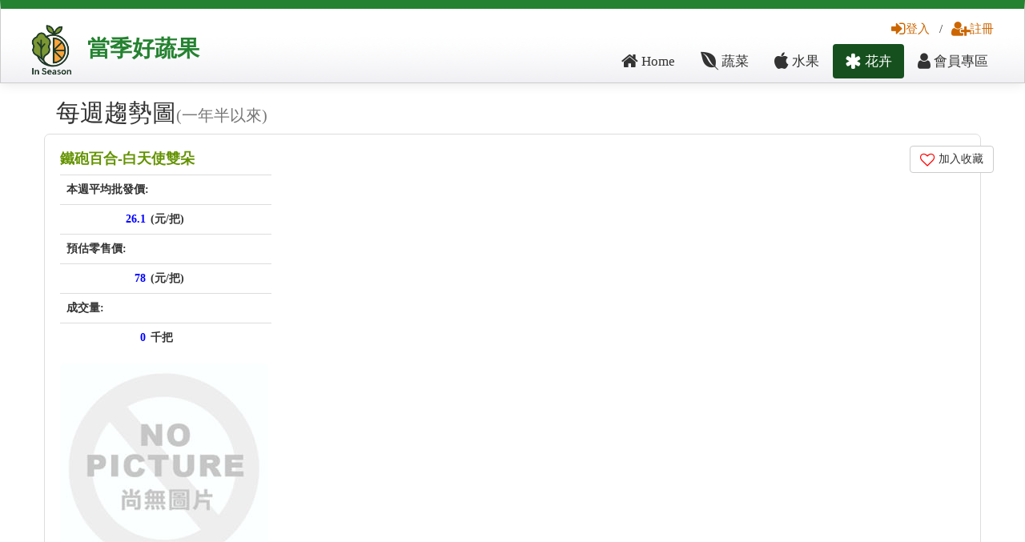

--- FILE ---
content_type: text/html; charset=UTF-8
request_url: https://www.twfood.cc/flower/FT462/%E9%90%B5%E7%A0%B2%E7%99%BE%E5%90%88-%E7%99%BD%E5%A4%A9%E4%BD%BF%E9%9B%99%E6%9C%B5
body_size: 12421
content:
<!DOCTYPE html>
<html class="no-js">
<head>
    <title>鐵砲百合-白天使雙朵 - 台灣當季蔬果</title>
    <meta charset="utf-8"/>
    <meta name="description" content="當季好蔬果，提供您台灣最即時的蔬菜、水果、花卉行情，讓您掌握最全面市場資訊"/>
    <meta name="viewport" content="width=device-width, initial-scale=1"/>
    <meta name="author" content="當季好蔬果 TWfood.cc"/>
    <meta property="fb:app_id" content="1517868691872248" />

    <meta property="og:url" content="https://www.twfood.cc/flower/FT462/鐵砲百合-白天使雙朵">
<meta property="og:type" content="article">
<meta property="og:title" content="鐵砲百合-白天使雙朵">
<meta property="og:description" content="本週平均批發價: 26(元/公斤), 成交量:0(公噸), 預估零售價:78(元/公斤),47(元/台斤)">
<meta property="og:image" content="https://www.twfood.cc/img/FT462/_.jpg">
<meta property="fb:app_id" content="1517868691872248">    
<!-- <link rel="stylesheet" href="/css/bootstrap.css"/> -->
<link rel="stylesheet" href="https://cdnjs.cloudflare.com/ajax/libs/twitter-bootstrap/3.3.7/css/bootstrap.css"/>
<link rel="stylesheet" href="/css/style_top.css?20250426"/>
<link rel="stylesheet" href="/css/style_down.css"/>
<link rel="stylesheet" href="/css/style_member.css"/>
<link rel="stylesheet" href="/css/style.css?20171022"/>
<link rel="stylesheet" href="/css/style_info.css"/>
<link rel="stylesheet" href="/css/w3.css"/>
<link rel="stylesheet" href="https://cdnjs.cloudflare.com/ajax/libs/font-awesome/4.7.0/css/font-awesome.css"/>
<!-- libraries -->
<script  src="https://cdnjs.cloudflare.com/ajax/libs/jquery/1.11.1/jquery.min.js"></script>
<script async src="/js/vendor/bootstrap.min.js"></script>


<script async src="/js/main.js"></script>
<script src="https://cdnjs.cloudflare.com/ajax/libs/highcharts/7.2.0/highcharts.js"></script>
<script async src="/js/highcharts/modules/exporting.js"></script>
<script  src="https://cdnjs.cloudflare.com/ajax/libs/moment.js/2.17.0/moment.min.js"></script>
<script  src="https://cdnjs.cloudflare.com/ajax/libs/typeahead.js/0.11.1/typeahead.bundle.min.js"></script>
<script>
  $(function() {

    var q = new Bloodhound({
      datumTokenizer: Bloodhound.tokenizers.whitespace,
      queryTokenizer: Bloodhound.tokenizers.whitespace,
      prefetch: {
        url: '/data/item.json',
        ttl: 0
      }
    });
    $('#prefetch #textfield').typeahead({
      highlight: true,
      hint: false
    }, { // options being used
      name: 'q',
      source: q,
      limit: 10,

      template: "suggestion"
    });
  });
</script>
 <!-- Google tag (gtag.js) -->
<script async src="https://www.googletagmanager.com/gtag/js?id=G-LKM76W9V6L"></script>
<script>
  window.dataLayer = window.dataLayer || [];
  function gtag(){dataLayer.push(arguments);}
  gtag('js', new Date());
  gtag('config', 'G-LKM76W9V6L',{ send_page_view: true });
</script>

</head>
<body>
<div id="box_wrapper" class="">
    
        <div class="container-fluid hidden-xs" id="button_box">

            <div class="row" id="widh">
                <!--logo--->
                <div class="col-md-4 col-sm-4 index-logo">
                    <div class="button_logo"><a href="/"><img src="/images/logo2025-120x120.png"></a>
                    </div>
                    <div class="button_name"><a href="/">當季好蔬果</a></div>
                </div>
                <!--menu--->
                <div class="col-md-8 col-sm-8">
                    <!--button01--->
                    <div class="button01" >
                                                                            <a href="/auth/login"><i class="fa fa-sign-in fa-lg" aria-hidden="true"></i>登入</a> / <a href="/auth/signup"><i class="fa fa-user-plus fa-lg" aria-hidden="true"></i>註冊</a>
                                            </div>

                    <!--button02--->
                    <div class="button02">
                        <ul class="nav nav-pills" id="right">
                            <li ><a href="/"><i class="fa fa-home fa-lg" aria-hidden="true"></i> Home</a></li>
                                                        <li ><a href="/vege"><i class="fa fa-envira  fa-lg" aria-hidden="true"></i> 蔬菜</a></li>
                            <li ><a href="/fruit"><i class="fa fa-apple fa-lg" aria-hidden="true"></i> 水果</a></li>
                            <li class="active"><a href="/flower"><i class="fa fa-asterisk  fa-lg" aria-hidden="true"></i> 花卉</a></li>
                            <li ><a href="/member"><i class="fa fa-user fa-lg" aria-hidden="true"></i> 會員專區</a></li>
                        </ul>
                    </div>

                </div>
                <!---/menu---->
            </div>
        </div>

        <nav class="navbar navbar-inverse hidden-md hidden-lg hidden-sm">
          <div class="container-fluid">
            <div class="navbar-header">
              <button type="button" class="navbar-toggle" data-toggle="collapse" data-target="#myNavbar" aria-expanded="true">
                <span class="icon-bar"></span>
                <span class="icon-bar"></span>
                <span class="icon-bar"></span>
              </button>
              <a class="navbar-brand" href="/">
    <img src="/images/logo2025-120x120.png" alt="當季好蔬果" style="height:30px; display:inline-block; vertical-align:middle;">
    <span style="vertical-align:middle; ">當季好蔬果</span>
</a>
            </div>
            <div class="navbar-collapse collapse" id="myNavbar" aria-expanded="true" style="">
                <div class="mobile-search-form" id="index_search04">
                    
  <form role="search" action="/search" id="prefetch">
     <input type="text" class="" id="textfield" placeholder="請輸入蔬菜、水果、花卉的名稱或代碼" name="q"  value="">
      <button class="btn btn-default tt-button " type="submit"><i class="glyphicon glyphicon-search"></i></button>
  </form>
                </div>
              <ul class="nav navbar-nav">
                <li  ><a href="/">Home</a></li>
                <li class="dropdown" >
                  <a class="dropdown-toggle" data-toggle="dropdown" href="/vege"><i class="fa fa-envira  fa-lg" aria-hidden="true"></i> 蔬菜<span class="caret"></span></a>
                  <ul class="dropdown-menu">
                                                <li><a href="/topic/vege/水生類" class=" ">水生類</a></li>
                                                    <li><a href="/topic/vege/調味類" class=" ">調味類</a></li>
                                                    <li><a href="/topic/vege/莖類" class=" ">莖類</a></li>
                                                    <li><a href="/topic/vege/根類" class=" ">根類</a></li>
                                                    <li><a href="/topic/vege/醃漬類" class=" ">醃漬類</a></li>
                                                    <li><a href="/topic/vege/菇類" class=" ">菇類</a></li>
                                                    <li><a href="/topic/vege/葉菜類" class=" ">葉菜類</a></li>
                                                    <li><a href="/topic/vege/豆類" class=" ">豆類</a></li>
                                                    <li><a href="/topic/vege/瓜類" class=" ">瓜類</a></li>
                                                    <li><a href="/topic/vege/果類" class=" ">果類</a></li>
                                            </ul>
                </li>
                <li class="dropdown" >
                  <a class="dropdown-toggle" data-toggle="dropdown" href="/fruit"><i class="fa fa-apple fa-lg" aria-hidden="true"></i> 水果<span class="caret"></span></a>
                    <ul class="dropdown-menu">
                                     <li><a href="/topic/fruit/熱帶水果" class=" ">熱帶水果</a></li>
                                         <li><a href="/topic/fruit/硬核類" class=" ">硬核類</a></li>
                                         <li><a href="/topic/fruit/柑橘柚類" class=" ">柑橘柚類</a></li>
                                         <li><a href="/topic/fruit/高山類" class=" ">高山類</a></li>
                                         <li><a href="/topic/fruit/厚皮類" class=" ">厚皮類</a></li>
                                         <li><a href="/topic/fruit/薄皮類" class=" ">薄皮類</a></li>
                                         <li><a href="/topic/fruit/瓜類" class=" ">瓜類</a></li>
                                        </ul>
                </li>
                                <li ><a href="/market"><i class="fa fa-truck  fa-lg" aria-hidden="true"></i> 雲端批發</a></li>
                                <li class="active"><a href="/flower"><i class="fa fa-asterisk  fa-lg" aria-hidden="true"></i> 花卉</a></li>
                <!---會員專區----->
                 <li class="dropdown">
                  <a class="dropdown-toggle" data-toggle="dropdown" href="/member"><i class="glyphicon glyphicon-user"></i> 會員專區<span class="caret"></span></a>
                  <ul class="dropdown-menu" >
                    <li><a href="/member">儀錶板</a></li>
                    <li><a href="/member/bookmark">我的收藏</a></li>
                    <li style="display:none"><a href="product.php">商品管理</a></li>
                    <li  style="display:none"><a href="order.php">訂單管理</a></li>
                    <li style="display:none"><a href="faq.php">問與答管理</a></li>
                    <li style="display:none"><a href="rating.php">評價管理</a></li>
                    <li style="display:none"><a href="contact.php">聯絡管理員</a></li>
                  </ul>
                </li>


                <!--會員專區結束--->
                                    <li><a href="/auth/login"><i class="fa fa-sign-in fa-lg" aria-hidden="true"></i>登入</a></li>
                    <li><a href="/auth/signup"><i class="fa fa-user-plus fa-lg" aria-hidden="true"></i>註冊</a></li>
                                <li style="display:none"><a href="/auth/login"><span class="glyphicon glyphicon-log-in"></span> 登入/註冊</a></li>
                <li style="display:none"><a href="/cart"><span class="fa fa-cart-plus fa-lg" aria-hidden="true"></span> 購物車</a></li>


              </ul>
            </div>
          </div>
        </nav>
                
        <div class="container"></div>

<section id="week_trend_chart"  class="light_section" >
    <div class="container">
        <h2 id="weekTrend">每週趨勢圖<small>(一年半以來)</small></h2>
        <div class="row" id="vege_chart">
        
<div class="col-xs-12 col-sm-12 col-md-3 widget to_animate animated fadeInLeft">
    <div class="row" style="margin:-10px;">
        <div class="col-xs-6 col-sm-6 col-md-12 vege_price" >
            <h4 class="text-left h4">
                <a href="/flower/FT462/鐵砲百合-白天使雙朵">
                                    鐵砲百合-白天使雙朵                                        </a>
                    </h4>
                    <table class="table table-hover" style="margin-bottom: 0px">
                        <tr><th class="text-left" colspan="2">本週平均批發價:</th></tr>
                        <tr><th class="text-right vege_chart_th_number" ><span class="text-price"> 26.1</span></th><th class="vege_chart_th_unit"> (元/把) </th></tr>
                                                <tr><th class="text-left" colspan="2">預估零售價:</th></tr>
                        <tr><th class="text-right  vege_chart_th_number"><span class="text-price">78</span></th><th class="vege_chart_th_unit">(元/把)</th></tr>
                                                <tr><th class="text-left" colspan="2">成交量:</th></tr>
                        <tr><th class="text-right  vege_chart_th_number"> <span class="text-price">0 </span></th><th class="vege_chart_th_unit"> 千把</th></tr>
                    </table>

        </div>
        <div class="col-xs-6 col-sm-6 col-md-12 vege_img blog-posts  text-center" style="background-color: #FFFFFF">
                <a href="/flower/FT462/鐵砲百合-白天使雙朵#weekTrend">
                    <img src="/img/code/FT462/_.jpg" alt="鐵砲百合-白天使雙朵" class="img-responsive img-rounded text-center" />
                </a>
                <br />
                <div class="hidden-md hidden-lg">
                    <a href="/flower/FT462/鐵砲百合-白天使雙朵#weekTrend" class="btn btn-default" role="button"><i class="fa fa-bar-chart fa-lg" aria-hidden="true"></i> 更多行情細節 </a>
                    <a  onclick="bookmark_toggle('FT462')"  class="btn btn-default" role="button"><i id="bookmark_btn_FT462" class="bookmark-btn-heart fa fa-heart-o fa-lg" aria-hidden="true"></i> 加入收藏 </a>
                </div>
        </div>
    </div><!-- 2th row -->
</div>
<div class="hidden-xs hidden-sm col-lg-1 col-md-push-8  col-md-1 col-md-push-8">
            <div class="btn-group btn-group-vertical btn-group-md">


                                <a  onclick="bookmark_toggle('FT462')"  class="btn btn-default" role="button"><i id="bookmark_btn_FT462" class="bookmark-btn-heart fa fa-heart-o fa-lg" aria-hidden="true"></i> 加入收藏 </a>


            </div>

</div>
<div id="index_week_trend_chart" class="  col-sm-12  col-md-8 col-md-pull-1  widget to_animate animated fadeInRight" >
    <span style="color: #FFFFFF">

        price_score: ,
        kg_score: ,
        total_score: ,
        item_code: FT462    </span>
    <div id="containerWeekFT462" style="height: 600px; margin: 0 ;padding:0;" class="wait-show-chart"></div>
    <script>


    Highcharts.setOptions({
        global: {
            timezoneOffset: 8,
            useUTC : false
        }
    });


    var weekTrendStartDay = moment().subtract(18,"month");
    weekTrendStartDay = weekTrendStartDay.format("YYYY/MM/DD");

     var show_containerWeekFT462 = function(){
        $.getJSON('/api/FarmTradeSumWeeks?filter={"order":"endDay asc","where":{"itemCode":"FT462","startDay":{"gte":"'+weekTrendStartDay+'"}}}',function(_json){

            var csv , weekAry = [] , avgPriceAry = [] , tonAry = [] ,totalPriceSum = 0 , kgSum = 0 , generalAvgPrice = 0 , maxPrice = 0 , maxTon = 0;

            _json.forEach(function(_col){
                _col.ton = _col.kg / 1000;
                weekAry.push(_col.year+"/"+_col.week);
                var _a = _col.endDay.split("/");
                avgPriceAry.push([Date.UTC(_a[0],_a[1] - 1, _a[2] ),_col.avgPrice]);
                tonAry.push([Date.UTC(_a[0],_a[1] - 1, _a[2] ),_col.ton]);
                kgSum += _col.kg;
                totalPriceSum += _col.totalPrice;
                maxPrice = (_col.avgPrice > maxPrice) ? _col.avgPrice : maxPrice;
                maxTon = (_col.ton > maxTon) ? _col.ton : maxTon;
            });

            generalAvgPrice = totalPriceSum / kgSum;


            $('#containerWeekFT462').highcharts({
                chart: {
                                        zoomType: 'xy',
                    // margin: [90,90,90,80],
                    spacing: [10,0,0,0]

                },
                colors: ['#649300','#4184F3'],
                title: {
                    text: '鐵砲百合-白天使雙朵',
                    align: 'center'

                },
                subtitle: {
                    text: '批發市場行情趨勢圖 (每週)',
                    align: 'center',
                    verticalAlign: 'top'
                },
                credits: {
                    enabled: true,
                    href: 'https://www.twfood.cc?s=weektrend',
                    text: "https://twfood.cc"
                },
                plotOptions: {
                    series: {
                        animation: {
                            duration: 3000
                        }
                    }
                },
                xAxis: [{
                    crosshair: true,

                    type: "datetime",
                    dateTimeLabelFormats: {
                        month: '%Y/%m',
                        day: '%Y/%m/%d'
                    },
                    tickWidth: 3,
                    tickInterval: 24 * 3600 * 1000 * 30
                }],
                yAxis: [{ // Primary yAxis
                    title: {
                        text: '成交價(每把)',
                        style: {
                            color: '#4184F3'
                        }
                    },
                    labels: {
                        format: '{value} 元',
                        style: {
                            color: '#4184F3'
                        }
                    },
                    plotLines: [{
                        color: '#ff2222',
                        width: 1,
                        label: {
                            text: '全年度平均成交價 NT$ '+ Math.ceil(generalAvgPrice * 10)/10,
                            align: 'left',
                            style: { color: '#ff0000'}
                        },
                        zIndex:10,
                        value: generalAvgPrice
                    }],
                    min :0,
                    max : maxPrice,
                    endOnTick: true


                }, { // Secondary yAxis
                    title: {
                        text: '成交量(千把)',
                        style: {
                            color:  '#649300'
                        }
                    },
                    labels: {
                        format: '{value} 千把',
                        formatter: function(){
                            return  Highcharts.numberFormat(this.value,0,'',',');
                        },
                        style: {
                            color: '#649300'
                        }
                    },
                    opposite: true,
                    min :0,
                    max : maxTon,
                    endOnTick: true
                }],
                tooltip: {
                    shared: true,
                    xDateFormat: '%Y/%m/%d',
                    valueDecimals: 1
                },
                legend: {
                    layout: 'horizontal',
                    align: 'center',
                    x: 220,
                    verticalAlign: 'top',
                    y: 0,
                    floating: true,
                    reversed: true,
                    backgroundColor: (Highcharts.theme && Highcharts.theme.legendBackgroundColor) || '#FFFFFF'
                },
                series: [ {
                        name: '成交量',
                        type: 'column',
                        yAxis: 1,
                        data: tonAry,
                        pointInterval: 1000 * 3600 * 24 * 7 ,
                        pointWidth: 4,
                        tooltip: {
                        pointFormatter: function(){
                            return  '<span style="color:{'+this.color+'}">\u25CF</span> 成交量 : <b>' + Highcharts.numberFormat(this.y,1,'.',',') + '</b> 千把<br/>';
                            }
                        }
                    },{
                        name: '成交價',
                        type: 'spline',
                        pointInterval: 1,
                        data: avgPriceAry,
                        pointInterval: 1000 * 3600 * 24 * 7 ,
                        tooltip: {
                            valueSuffix: ' 元'
                        }

                    }

                ]
            });
        }); // end of getJSON
    } // end of show chart

    </script>
</div>
        </div>
    </div>

</section>

<section id="day_trend_chart"  class="light_section">
    <div class="container">
        <h2 id="dayTrend">每日趨勢圖<small>(一年以來)</small></h2>
        <div class="row" id="vege_chart">
        
<div class="col-xs-12  col-sm-12  col-md-12  widget to_animate animated fadeInRight" >
    <div id="containerdayFT462" style="margin: 0 ;padding:0;" class="wait-show-chart"></div>
    <script>


       Highcharts.setOptions({
           global: {
               timezoneOffset: 8,
               useUTC : false
           }
       });

       var dayTrendStartDay = moment().subtract(370,"day").format('YYYY/MM/DD');
    var show_containerdayFT462 = function() {
       $.getJSON('/api/FarmTradeSums?filter={"order":"day asc","where":{"itemCode":"FT462","day":{"gte":"'+dayTrendStartDay+'"}}}',function(_json){

           var csv , dayAry = [] , avgPriceAry = [] , kgAry = [] ,totalPriceSum = 0 , kgSum = 0 , generalAvgPrice = 0 , maxPrice = 0 , maxTon = 0;
           var highPriceAry = [], lowPriceAry = [];

           _json.forEach(function(_col){
               _col.ton = _col.kg / 1000;
               dayAry.push(_col.day);
               var _a = _col.day.split("/");
               _time = Date.UTC(_a[0],_a[1] - 1, _a[2] );
               avgPriceAry.push([_time,_col.avgPrice]);
               kgAry.push([_time,_col.ton]);
               highPriceAry.push([_time,_col.highPrice]);
               lowPriceAry.push([_time,_col.lowPrice]);
               kgSum += _col.kg;
               totalPriceSum += _col.totalPrice;
               maxPrice = (_col.avgPrice > maxPrice) ? _col.avgPrice : maxPrice;
               maxTon = (_col.ton > maxTon) ? _col.ton : maxTon;
           });
           generalAvgPrice = totalPriceSum / kgSum;

        $('#containerdayFT462').highcharts({
            chart: {
                                zoomType: 'xy',
                // margin: [90,60,90,60],
                spacing: [0,0,0,0]

            },
            colors: ['#649300','#4184F3','#C5E316','#FA441E'],
            title: {
                text: '鐵砲百合-白天使雙朵',
                align: 'center'

            },
            subtitle: {
                text: '批發市場行情趨勢圖 (每日)',
                align: 'center',
                verticalAlign: 'top'
            },
            credits: {
                enabled: true,
                href: '#dayTrend',
                text: "https://twfood.cc"
            },
            plotOptions: {
                series: {
                    animation: {
                        duration: 3000
                    }
                }
            },
            xAxis: [{
                crosshair: true,
                type: "datetime",
                dateTimeLabelFormats: {
                    month: '%Y/%m',
                    day: '%Y/%m/%d'
                },
                tickWidth: 3,
                tickInterval: 24 * 3600 * 1000 * 30
            }],
            yAxis: [{ // Primary yAxis
                title: {
                    text: '成交價(每把)',
                    style: {
                        color: '#4184F3'
                    }
                },
                labels: {
                    format: '{value} 元',
                    style: {
                        color: '#4184F3'
                    }
                },
                plotLines: [{
                    color: '#ff2222',
                    width: 2,
                    label: {
                        text: '全年度平均成交價 NT$ '+ Math.ceil(generalAvgPrice * 10)/10,
                        align: 'left',
                        style: { color: '#ff0000'}
                    },
                    zIndex:10,
                    value: generalAvgPrice
                }],
                min :0,
                max : maxPrice,
                endOnTick: true


            }, { // Secondary yAxis
                title: {
                    text: '成交量(千把)',
                    style: {
                        color:  '#649300'
                    }
                },
                labels: {
                    format: '{value} 千把',
                    formatter: function(){
                        return  Highcharts.numberFormat(this.value,0,'',',');
                    },
                    style: {
                        color: '#649300'
                    }
                },
                opposite: true,
                min :0,
                max : maxTon,
                endOnTick: true
            }
            ],
            tooltip: {
                shared: true,
                xDateFormat: '%Y/%m/%d'
            },
            legend: {
                layout: 'horizontal',
                align: 'center',
                x: 180,
                verticalAlign: 'top',
                y: 0,
                floating: true,
                reversed: true,
                backgroundColor: (Highcharts.theme && Highcharts.theme.legendBackgroundColor) || '#FFFFFF'
            },
            series: [ {
                name: '成交量',
                type: 'column',
                yAxis: 1,
                data: kgAry,
                pointInterval: 1000 * 3600 * 24  ,
                tooltip: {
                pointFormatter: function(){
                    return  '<span style="color:{'+this.color+'}">\u25CF</span> 成交量 : <b>' + Highcharts.numberFormat(this.y,1,'.',',') + '</b> 千把<br/>';
                    }
                }
                },
                {
                name: '平均價',
                type: 'spline',
                lineWidth: 1,
                pointInterval: 1000 * 3600 * 24  ,
                data: avgPriceAry,
                tooltip: {
                    valueSuffix: ' 元'
                    }
                },
                {
                name: '下價',
                type: 'spline',
                lineWidth: 1,
                pointInterval: 1000 * 3600 * 24  ,
                visible:false,
                data: lowPriceAry,
                tooltip: {
                    valueSuffix: ' 元'
                    }
                },{
                name: '上價',
                type: 'spline',
                lineWidth: 1,
                pointInterval: 1000 * 3600 * 24  ,
                visible:false,
                data: highPriceAry,
                tooltip: {
                    valueSuffix: ' 元'
                    }
                }

            ]
            });
        }); // end of getJSON
    }
    </script>
</div>
        </div>

    </div>
</section>
<!--
<section id="day_output_chart"  class="light_section">
    <div class="container">
        <h2 id="dayOutput">每日成交總額 <small>(一年以來，價格 x 成交量)</small></h2>
        <div class="row" id="vege_chart">
        </div>

    </div>

</section>
-->
<section id="market_kg_chart"  class="light_section">
    <div class="container">
        <h2 id="marketKg">批發市場成交量比較 </h2>
        <div class="row" id="vege_chart">
            <div class="col-xs-12  col-sm-12  col-md-12  widget to_animate animated fadeInRight">
    <div id="container_market_kg" style=" margin: 0 ;padding:0;" class="wait-show-chart"></div>
    <script>

        Highcharts.setOptions({
            global: {
                timezoneOffset: 8,
                useUTC: false
            }
        });

        var show_container_market_kg = function(){
        $.getJSON('/api/FarmTradeHistories/FT462',function(_json){
            $('#container_market_kg').highcharts({
                chart: {
                                        type: 'area',
                    // margin: [60,30,150,50],
                    spacing: [0, 0, 0, 0]
                },
                title: {
                    text: '鐵砲百合-白天使雙朵',
                    align: 'center'

                },
                subtitle: {
                    text: '各市場成交量佔比面積圖',
                    align: 'center',
                    verticalAlign: 'top'
                },
                credits: {
                    enabled: true,
                    href: '#marketKg',
                    text: "https://twfood.cc"
                },
                colors: ['#649300', '#4184F3', '#C5E316', '#FA441E', '#FFB119', '#AAAA19', '#FF3BFA',
                 '#fffc60','#00cfff','#7ac74f','#0053ff','#aa5fd3','#bb9768','#ff9999','#e99120',
                '#eebb20','#9783cf'],
                xAxis: {
                    type: 'datetime',
                    dateTimeLabelFormats: {
                        month: "%Y/%m"
                    },
                    tickWidth: 3,
                    tickInterval: 30 * 24 * 3600 * 1000,
                    tickmarkPlacement: 'on',
                    showFirstLabel: true,
                    showLastLabel: true,
                    title: {
                        enabled: false
                    }
                },
                yAxis: {
                    title: {
                        text: '百分比(%)'
                    },
                    labels: {
                        format: '{value} %',
                        style: {
                            color: '#4184F3'
                        }
                    }
                },
                tooltip: {
                    dateTimeLabelFormats: {
                        month: "%Y/%m"
                    },
                    pointFormat: '<span style="color:{series.color}">{series.name}</span>: <b>{point.percentage:.1f}%</b> ({point.y:.0f} 千把)<br/>',
                    shared: true
                },
                plotOptions: {
                    area: {
                        stacking: 'percent',
                        lineColor: '#BBBBBB',
                        lineWidth: 1,
                        marker: {
                            lineWidth: 1,
                            lineColor: '#ffffff'
                        }
                    },
                    series: {
                        animation: {
                            duration: 3000
                        }
                    },
                    pointWidth: 4
                },
                series: _json.seriesAry
            });
        }); // end of getJSON
    }
    </script>
</div>
        </div>
    </div>
</section>


<section id="market_price_chart"  class="light_section">
    <div class="container">
        <h2 id="marketPrice">批發市場價格比較 <small>小技巧: 可以選擇價格好的市場批售</small></h2>
        <div class="row" id="vege_chart">
            
<div class="col-xs-12  col-sm-12  col-md-12  widget to_animate animated fadeInRight" >
    <div id="container_market_price_2d" style=" margin: 0 ;padding:0;" class="wait-show-chart"></div>
    <script>

        Highcharts.setOptions({
            global: {
                timezoneOffset: 8,
                useUTC : false
            }
        });
    var show_container_market_price_2d = function(){
        $.getJSON('/api/FarmTradeHistories/FT462',function(_json){
            $('#container_market_price_2d').highcharts({
                chart: {
                    type: 'scatter',
                    options3d: {
                        enabled: false,
                        alpha: 10,
                        beta: 30,
                        depth: 250,
                        viewDistance: 5,

                        frame: {
                            bottom: { size: 1, color: 'rgba(0,0,0,0.02)' },
                            back: { size: 1, color: 'rgba(0,0,0,0.04)' },
                            side: { size: 1, color: 'rgba(0,0,0,0.06)' }
                        }
                    },
                                        zoomType: 'xy',
                    // margin: [60,30,150,50],
                    spacing: [0, 0, 0, 0]
                },
                title: {
                    text: '鐵砲百合-白天使雙朵',
                    align: 'center'

                },
                subtitle: {
                    text: '各市場成交價比較',
                    align: 'center',
                    verticalAlign: 'top'
                },
                credits: {
                    enabled: true,
                    href: '#marketPrice',
                    text: "https://twfood.cc"
                },
                colors: ['#649300', '#4184F3', '#C5E316', '#FA441E', '#FFB119', '#AAAA19', '#FF3BFA',
                 '#fffc60','#00cfff','#7ac74f','#0053ff','#aa5fd3','#bb9768','#ff9999','#e99120',
                '#eebb20','#9783cf'],
                xAxis: {
                    type: 'datetime',
                    dateTimeLabelFormats: {
                        month: "%Y/%m"
                    },
                    tickWidth: 3,
                    tickInterval: 30 * 24 * 3600 * 1000,
                    tickmarkPlacement: 'on',
                    showFirstLabel: true,
                    showLastLabel: true,
                    title: {
                        enabled: false
                    }
                },
                yAxis: {
                    title: {
                        text: '平均成交價'
                    },
                    labels: {
                        format: '{value} 元',
                        style: {
                            color: '#4184F3'
                        }
                    },
                    min: 0
                },
                zAxis: {
                    categories: _json.market_names,
                    showFirstLabel: false
                },
                tooltip: {
                    dateTimeLabelFormats: {
                        month: "%Y/%m"
                    },
                    pointFormat: '<span style="color:{series.color}">{series.name}</span>: {point.y:,f} 元<br/>',
                    shared: true
                },
                plotOptions: {
                    scatter: {
                        width: 10,
                        height: 10,
                        depth: 20
                    },series: {
                        animation: {
                            duration: 3000
                        }
                    }
                },
                series: _json.series2dAry

            });
        }); // end of getJSON
    }
    </script>
</div>
        </div>
    </div>
</section>

<section id="month_trend_chart"  class="light_section">
    <div class="container">
        <h2 id="monthTrend">每月趨勢圖 <small>(5年以來)</small></h2>
        <div class="row" id="vege_chart">
            
<div class="col-xs-12  col-sm-12  col-md-12  widget to_animate animated fadeInRight" >
    <div id="containermonthFT462" style=" margin: 0 ;padding:0;" class="wait-show-chart"></div>
    <script>


       Highcharts.setOptions({
           global: {
               timezoneOffset: 8,
               useUTC : false
           }
       });

       var monthTrendStartDay = moment().subtract(60,"months");
       monthTrendStartDay = monthTrendStartDay.format("YYYY/MM/")+"01";
      var show_containermonthFT462 = function(){
        $.getJSON('/api/FarmTradeSumMonths?filter={"order":"endDay asc","where":{"itemCode":"FT462","startDay":{"gte":"'+monthTrendStartDay+'"}}}',function(_json){

            var csv , monthAry = [] , avgPriceAry = [] , kgAry = [],tonAry =[];

            _json.forEach(function(_col){
                monthAry.push(_col.year+"/"+_col.month);
                avgPriceAry.push([Date.UTC(_col.year,_col.month - 1, 1 ),_col.avgPrice]);
                kgAry.push([Date.UTC(_col.year,_col.month - 1, 1 ),_col.kg]);
                tonAry.push([Date.UTC(_col.year,_col.month - 1, 1 ),Math.round(_col.kg/1000)]);
            });


            $('#containermonthFT462').highcharts({

                chart: {
                                        zoomType: 'xy',
                    // margin: [90,30,90,60],
                    spacing: [0,0,0,0]

                },
                colors: ['#649300','#4184F3','#C5E316','#FA441E'],
                title: {
                    text: '鐵砲百合-白天使雙朵',
                    align: 'center'

                },
                subtitle: {
                    text: '批發市場行情趨勢圖 (每月)',
                    align: 'center',
                    verticalAlign: 'top'
                },
                credits: {
                    enabled: true,
                    href: '#monthTrend',
                    text: "https://twfood.cc"
                },
                plotOptions: {
                    series: {
                        animation: {
                            duration: 3000
                        }
                    }
                },
                xAxis: [{
                    // categories: monthAry,
                    tickWidth: 3,
                    crosshair: true,
                    tickInterval: 12,
                    type: "datetime",
                    dateTimeLabelFormats: {
                        month: '%Y/%m'
                    }
                    // units:[ ["month",[1]],["year",null]]
                }],
                yAxis: [{ // Primary yAxis
                    title: {
                        text: '成交價(每把)',
                        style: {
                            color: '#4184F3'
                        }
                    },
                    labels: {
                        format: '{value} 元',
                        style: {
                            color: '#4184F3'
                        }
                    },
                    min :0,

                    endOnTick: true


                },{ // Secondary yAxis
                    title: {
                        text: '成交量(千把)',
                        style: {
                            color:  '#649300'
                        }

                    },
                    labels: {
                        format: '{value} 千把',
                        formatter: function(){
                            return  Highcharts.numberFormat(this.value,0,'',',');
                        },
                        style: {
                            color: '#649300'
                        },
                        x: -30
                    },
                    opposite: true,
                    min :0,

                    endOnTick: true
                }],
                tooltip: {
                    shared: true,
                    xDateFormat: '%Y/%m'
                },
                legend: {
                    layout: 'horizontal',
                    align: 'center',
                    x: 220,
                    verticalAlign: 'top',
                    y: 0,
                    floating: true,
                    reversed: true,
                    backgroundColor: (Highcharts.theme && Highcharts.theme.legendBackgroundColor) || '#FFFFFF'
                },
                series: [{
                    name: '成交量',
                    type: 'column',
                    yAxis: 1,
                    data: tonAry,
                    tooltip: {

                        pointFormatter: function(){
                            return  '<span style="color:{'+this.color+'}">\u25CF</span> 成交量 : <b>' + Highcharts.numberFormat(this.y,0,'',',') + '</b> 千把<br/>';
                            }
                        }
                    },
                    {
                    name: '平均價',
                    type: 'spline',
                    lineWidth: 1,
                    data: avgPriceAry,
                    tooltip: {
                        valueSuffix: ' 元'
                        }
                    }

                ]
            }); // end of highcharts

        }); // end of getJSON
    }
    </script>
</div>
        </div>

    </div>
</section>

<section id="year_trend_chart"  class="light_section">
    <div class="container">
        <h2 id="yearTrend">每年趨勢圖 <small>(20年以來)</small></h2>
        <div class="row" id="vege_chart">
            
<div class="col-xs-12  col-sm-12  col-md-12  widget to_animate animated fadeInRight" >
    <div id="containeryearFT462" style=" margin: 0 ;padding:0;" class="wait-show-chart"></div>
    <script>


       Highcharts.setOptions({
           global: {
               timezoneOffset: 8,
               useUTC : false
           }
       });


    var show_containeryearFT462 = function(){
        $.getJSON('/api/FarmTradeSumYears?filter={"order":"endDay asc","where":{"itemCode":"FT462"}}',function(_json){

            var yearAry = [] , avgPriceAry = [] , kgAry = [],tonAry = [];

            _json.forEach(function(_col){
                yearAry.push(_col.year);
                avgPriceAry.push([Date.UTC(_col.year,0, 1 ),_col.avgPrice]);
                kgAry.push([Date.UTC(_col.year,0, 1 ),_col.kg]);
                tonAry.push([Date.UTC(_col.year,0, 1 ),Math.round(_col.kg/1000)]);
            });


            $('#containeryearFT462').highcharts({

                chart: {
                                        zoomType: 'xy',
                    // margin: [90,35,90,60],
                    spacing: [0,0,0,0]

                },
                colors: ['#649300','#4184F3','#C5E316','#FA441E'],
                title: {
                    text: '鐵砲百合-白天使雙朵',
                    align: 'center'

                },
                subtitle: {
                    text: '批發市場行情趨勢圖 (每年)',
                    align: 'center',
                    verticalAlign: 'top'
                },
                credits: {
                    enabled: true,
                    href: '#yearTrend',
                    text: "https://twfood.cc"
                },
                plotOptions: {
                    series: {
                        animation: {
                            duration: 3000
                        }
                    }
                },
                xAxis: [{
                    // categories: monthAry,
                    tickWidth: 3,
                    crosshair: true,
                    tickInterval: 12,
                    type: "datetime",
                    dateTimeLabelFormats: {
                        month: '%Y'
                    }
                    // units:[ ["month",[1]],["year",null]]
                }],
                yAxis: [{ // Primary yAxis
                    title: {
                        text: '成交價(每把)',
                        style: {
                            color: '#4184F3'
                        }
                    },
                    labels: {
                        format: '{value} 元',
                        style: {
                            color: '#4184F3'
                        }
                    },
                    min :0,

                    endOnTick: true


                },{ // Secondary yAxis
                    title: {
                        text: '成交量(千把)',
                        style: {
                            color:  '#649300'
                        }

                    },
                    labels: {
                        format: '{value} 千把',
                        formatter: function(){
                            return  Highcharts.numberFormat(this.value,0,'',',');
                        },
                        style: {
                            color: '#649300'
                        },
                        x: -30
                    },
                    opposite: true,
                    min :0,

                    endOnTick: true
                }],
                tooltip: {
                    shared: true,
                    xDateFormat: '%Y'
                },
                legend: {
                    layout: 'horizontal',
                    align: 'center',
                    x: 220,
                    verticalAlign: 'top',
                    y: 0,
                    floating: true,
                    reversed: true,
                    backgroundColor: (Highcharts.theme && Highcharts.theme.legendBackgroundColor) || '#FFFFFF'
                },
                series: [{
                    name: '成交量',
                    type: 'column',
                    yAxis: 1,
                    data: tonAry,
                    tooltip: {

                        pointFormatter: function(){
                            return  '<span style="color:{'+this.color+'}">\u25CF</span> 成交量 : <b>' + Highcharts.numberFormat(this.y,0,'',',') + '</b> 千把<br/>';
                            }
                        }
                    },
                    {
                    name: '平均價',
                    type: 'spline',
                    lineWidth: 1,
                    data: avgPriceAry,
                    tooltip: {
                        valueSuffix: ' 元'
                        }
                    }

                ]
            }); // end of highcharts

        }); // end of getJSON
    }
    </script>
</div>
        </div>

    </div>
</section>

<section class="light_section">
    <div class="container">
        <div class="row">
            <div class="fb-like"  data-layout="standard" data-action="like" data-size="small" data-show-faces="true" data-share="true"></div>
            <div class="fb-comments"  data-mobile=true data-numposts="5"></div>
        </div>
    </div>
</section>



<section class="light_section">
    <div class="container">
        <h2 id="relateItems">相似農產</h2>

            <div class="col-xs-6 col-sm-6 col-md-3 widget to_animate animated fadeInLeft ">


    <div class="blog-posts  text-center widget_searchItem" style="background-color: #FFFFFF">
            <h4 class="text-left h4">
            <a href="/flower/FT000/%E9%90%B5%E7%A0%B2%E7%99%BE%E5%90%88-%E9%90%B5%E7%A0%B2%E7%99%BE%E5%90%88">
            鐵砲百合-鐵砲百合                        </a>
        </h4>

    <figure class="effect-milo  text-center"  style="background-color: #FFFFFF">
        <a href="/flower/FT000/%E9%90%B5%E7%A0%B2%E7%99%BE%E5%90%88-%E9%90%B5%E7%A0%B2%E7%99%BE%E5%90%88"><img src="/img/code/FT000/_.jpg"
             alt="鐵砲百合-鐵砲百合 " class="img-responsive img-rounded text-center"
        onclick="javascript:window.location.href='/flower/FT000/%E9%90%B5%E7%A0%B2%E7%99%BE%E5%90%88-%E9%90%B5%E7%A0%B2%E7%99%BE%E5%90%88'" /></a>
        <div class="likes-n-comments text-center "><br/><br/><br/>
            <a href="/flower/FT000/%E9%90%B5%E7%A0%B2%E7%99%BE%E5%90%88-%E9%90%B5%E7%A0%B2%E7%99%BE%E5%90%88" class="more-btn btn btn-lg"><b>更多細節</b></a>
        </div>
    </figure>

    </div>
</div>
<div class="col-xs-6 col-sm-6 col-md-3 widget to_animate animated fadeInLeft ">


    <div class="blog-posts  text-center widget_searchItem" style="background-color: #FFFFFF">
            <h4 class="text-left h4">
            <a href="/flower/FT012/%E9%90%B5%E7%A0%B2%E7%99%BE%E5%90%88-%E7%B4%85%E9%9B%99%E6%9C%B5">
            鐵砲百合-紅雙朵                        </a>
        </h4>

    <figure class="effect-milo  text-center"  style="background-color: #FFFFFF">
        <a href="/flower/FT012/%E9%90%B5%E7%A0%B2%E7%99%BE%E5%90%88-%E7%B4%85%E9%9B%99%E6%9C%B5"><img src="/img/code/FT012/_.jpg"
             alt="鐵砲百合-紅雙朵 " class="img-responsive img-rounded text-center"
        onclick="javascript:window.location.href='/flower/FT012/%E9%90%B5%E7%A0%B2%E7%99%BE%E5%90%88-%E7%B4%85%E9%9B%99%E6%9C%B5'" /></a>
        <div class="likes-n-comments text-center "><br/><br/><br/>
            <a href="/flower/FT012/%E9%90%B5%E7%A0%B2%E7%99%BE%E5%90%88-%E7%B4%85%E9%9B%99%E6%9C%B5" class="more-btn btn btn-lg"><b>更多細節</b></a>
        </div>
    </figure>

    </div>
</div>
<div class="col-xs-6 col-sm-6 col-md-3 widget to_animate animated fadeInLeft ">


    <div class="blog-posts  text-center widget_searchItem" style="background-color: #FFFFFF">
            <h4 class="text-left h4">
            <a href="/flower/FT040/%E9%90%B5%E7%A0%B2%E7%99%BE%E5%90%88-%E7%B2%89">
            鐵砲百合-粉                        </a>
        </h4>

    <figure class="effect-milo  text-center"  style="background-color: #FFFFFF">
        <a href="/flower/FT040/%E9%90%B5%E7%A0%B2%E7%99%BE%E5%90%88-%E7%B2%89"><img src="/img/code/FT040/_.jpg"
             alt="鐵砲百合-粉 " class="img-responsive img-rounded text-center"
        onclick="javascript:window.location.href='/flower/FT040/%E9%90%B5%E7%A0%B2%E7%99%BE%E5%90%88-%E7%B2%89'" /></a>
        <div class="likes-n-comments text-center "><br/><br/><br/>
            <a href="/flower/FT040/%E9%90%B5%E7%A0%B2%E7%99%BE%E5%90%88-%E7%B2%89" class="more-btn btn btn-lg"><b>更多細節</b></a>
        </div>
    </figure>

    </div>
</div>
<div class="col-xs-6 col-sm-6 col-md-3 widget to_animate animated fadeInLeft ">


    <div class="blog-posts  text-center widget_searchItem" style="background-color: #FFFFFF">
            <h4 class="text-left h4">
            <a href="/flower/FT041/%E9%90%B5%E7%A0%B2%E7%99%BE%E5%90%88-%E7%B2%89%E5%96%AE%E6%9C%B5">
            鐵砲百合-粉單朵                        </a>
        </h4>

    <figure class="effect-milo  text-center"  style="background-color: #FFFFFF">
        <a href="/flower/FT041/%E9%90%B5%E7%A0%B2%E7%99%BE%E5%90%88-%E7%B2%89%E5%96%AE%E6%9C%B5"><img src="/img/code/FT041/_.jpg"
             alt="鐵砲百合-粉單朵 " class="img-responsive img-rounded text-center"
        onclick="javascript:window.location.href='/flower/FT041/%E9%90%B5%E7%A0%B2%E7%99%BE%E5%90%88-%E7%B2%89%E5%96%AE%E6%9C%B5'" /></a>
        <div class="likes-n-comments text-center "><br/><br/><br/>
            <a href="/flower/FT041/%E9%90%B5%E7%A0%B2%E7%99%BE%E5%90%88-%E7%B2%89%E5%96%AE%E6%9C%B5" class="more-btn btn btn-lg"><b>更多細節</b></a>
        </div>
    </figure>

    </div>
</div>
<div class="col-xs-6 col-sm-6 col-md-3 widget to_animate animated fadeInLeft ">


    <div class="blog-posts  text-center widget_searchItem" style="background-color: #FFFFFF">
            <h4 class="text-left h4">
            <a href="/flower/FT042/%E9%90%B5%E7%A0%B2%E7%99%BE%E5%90%88-%E7%B2%89%E9%9B%99%E6%9C%B5">
            鐵砲百合-粉雙朵                        </a>
        </h4>

    <figure class="effect-milo  text-center"  style="background-color: #FFFFFF">
        <a href="/flower/FT042/%E9%90%B5%E7%A0%B2%E7%99%BE%E5%90%88-%E7%B2%89%E9%9B%99%E6%9C%B5"><img src="/img/code/FT042/_.jpg"
             alt="鐵砲百合-粉雙朵 " class="img-responsive img-rounded text-center"
        onclick="javascript:window.location.href='/flower/FT042/%E9%90%B5%E7%A0%B2%E7%99%BE%E5%90%88-%E7%B2%89%E9%9B%99%E6%9C%B5'" /></a>
        <div class="likes-n-comments text-center "><br/><br/><br/>
            <a href="/flower/FT042/%E9%90%B5%E7%A0%B2%E7%99%BE%E5%90%88-%E7%B2%89%E9%9B%99%E6%9C%B5" class="more-btn btn btn-lg"><b>更多細節</b></a>
        </div>
    </figure>

    </div>
</div>
<div class="col-xs-6 col-sm-6 col-md-3 widget to_animate animated fadeInLeft ">


    <div class="blog-posts  text-center widget_searchItem" style="background-color: #FFFFFF">
            <h4 class="text-left h4">
            <a href="/flower/FT043/%E9%90%B5%E7%A0%B2%E7%99%BE%E5%90%88-%E7%B2%89%E4%B8%89%E6%9C%B5">
            鐵砲百合-粉三朵                        </a>
        </h4>

    <figure class="effect-milo  text-center"  style="background-color: #FFFFFF">
        <a href="/flower/FT043/%E9%90%B5%E7%A0%B2%E7%99%BE%E5%90%88-%E7%B2%89%E4%B8%89%E6%9C%B5"><img src="/img/code/FT043/_.jpg"
             alt="鐵砲百合-粉三朵 " class="img-responsive img-rounded text-center"
        onclick="javascript:window.location.href='/flower/FT043/%E9%90%B5%E7%A0%B2%E7%99%BE%E5%90%88-%E7%B2%89%E4%B8%89%E6%9C%B5'" /></a>
        <div class="likes-n-comments text-center "><br/><br/><br/>
            <a href="/flower/FT043/%E9%90%B5%E7%A0%B2%E7%99%BE%E5%90%88-%E7%B2%89%E4%B8%89%E6%9C%B5" class="more-btn btn btn-lg"><b>更多細節</b></a>
        </div>
    </figure>

    </div>
</div>
<div class="col-xs-6 col-sm-6 col-md-3 widget to_animate animated fadeInLeft ">


    <div class="blog-posts  text-center widget_searchItem" style="background-color: #FFFFFF">
            <h4 class="text-left h4">
            <a href="/flower/FT049/%E9%90%B5%E7%A0%B2%E7%99%BE%E5%90%88-%E7%B2%89%E5%A4%9A%E6%9C%B5">
            鐵砲百合-粉多朵                        </a>
        </h4>

    <figure class="effect-milo  text-center"  style="background-color: #FFFFFF">
        <a href="/flower/FT049/%E9%90%B5%E7%A0%B2%E7%99%BE%E5%90%88-%E7%B2%89%E5%A4%9A%E6%9C%B5"><img src="/img/code/FT049/_.jpg"
             alt="鐵砲百合-粉多朵 " class="img-responsive img-rounded text-center"
        onclick="javascript:window.location.href='/flower/FT049/%E9%90%B5%E7%A0%B2%E7%99%BE%E5%90%88-%E7%B2%89%E5%A4%9A%E6%9C%B5'" /></a>
        <div class="likes-n-comments text-center "><br/><br/><br/>
            <a href="/flower/FT049/%E9%90%B5%E7%A0%B2%E7%99%BE%E5%90%88-%E7%B2%89%E5%A4%9A%E6%9C%B5" class="more-btn btn btn-lg"><b>更多細節</b></a>
        </div>
    </figure>

    </div>
</div>
<div class="col-xs-6 col-sm-6 col-md-3 widget to_animate animated fadeInLeft ">


    <div class="blog-posts  text-center widget_searchItem" style="background-color: #FFFFFF">
            <h4 class="text-left h4">
            <a href="/flower/FT060/%E9%90%B5%E7%A0%B2%E7%99%BE%E5%90%88-%E7%99%BD">
            鐵砲百合-白                        </a>
        </h4>

    <figure class="effect-milo  text-center"  style="background-color: #FFFFFF">
        <a href="/flower/FT060/%E9%90%B5%E7%A0%B2%E7%99%BE%E5%90%88-%E7%99%BD"><img src="/img/code/FT060/_.jpg"
             alt="鐵砲百合-白 " class="img-responsive img-rounded text-center"
        onclick="javascript:window.location.href='/flower/FT060/%E9%90%B5%E7%A0%B2%E7%99%BE%E5%90%88-%E7%99%BD'" /></a>
        <div class="likes-n-comments text-center "><br/><br/><br/>
            <a href="/flower/FT060/%E9%90%B5%E7%A0%B2%E7%99%BE%E5%90%88-%E7%99%BD" class="more-btn btn btn-lg"><b>更多細節</b></a>
        </div>
    </figure>

    </div>
</div>
<div class="col-xs-6 col-sm-6 col-md-3 widget to_animate animated fadeInLeft ">


    <div class="blog-posts  text-center widget_searchItem" style="background-color: #FFFFFF">
            <h4 class="text-left h4">
            <a href="/flower/FT061/%E9%90%B5%E7%A0%B2%E7%99%BE%E5%90%88-%E7%99%BD%E5%96%AE%E6%9C%B5">
            鐵砲百合-白單朵                        </a>
        </h4>

    <figure class="effect-milo  text-center"  style="background-color: #FFFFFF">
        <a href="/flower/FT061/%E9%90%B5%E7%A0%B2%E7%99%BE%E5%90%88-%E7%99%BD%E5%96%AE%E6%9C%B5"><img src="/img/code/FT061/_.jpg"
             alt="鐵砲百合-白單朵 " class="img-responsive img-rounded text-center"
        onclick="javascript:window.location.href='/flower/FT061/%E9%90%B5%E7%A0%B2%E7%99%BE%E5%90%88-%E7%99%BD%E5%96%AE%E6%9C%B5'" /></a>
        <div class="likes-n-comments text-center "><br/><br/><br/>
            <a href="/flower/FT061/%E9%90%B5%E7%A0%B2%E7%99%BE%E5%90%88-%E7%99%BD%E5%96%AE%E6%9C%B5" class="more-btn btn btn-lg"><b>更多細節</b></a>
        </div>
    </figure>

    </div>
</div>
<div class="col-xs-6 col-sm-6 col-md-3 widget to_animate animated fadeInLeft ">


    <div class="blog-posts  text-center widget_searchItem" style="background-color: #FFFFFF">
            <h4 class="text-left h4">
            <a href="/flower/FT062/%E9%90%B5%E7%A0%B2%E7%99%BE%E5%90%88-%E7%99%BD%E9%9B%99%E6%9C%B5">
            鐵砲百合-白雙朵                        </a>
        </h4>

    <figure class="effect-milo  text-center"  style="background-color: #FFFFFF">
        <a href="/flower/FT062/%E9%90%B5%E7%A0%B2%E7%99%BE%E5%90%88-%E7%99%BD%E9%9B%99%E6%9C%B5"><img src="/img/code/FT062/_.jpg"
             alt="鐵砲百合-白雙朵 " class="img-responsive img-rounded text-center"
        onclick="javascript:window.location.href='/flower/FT062/%E9%90%B5%E7%A0%B2%E7%99%BE%E5%90%88-%E7%99%BD%E9%9B%99%E6%9C%B5'" /></a>
        <div class="likes-n-comments text-center "><br/><br/><br/>
            <a href="/flower/FT062/%E9%90%B5%E7%A0%B2%E7%99%BE%E5%90%88-%E7%99%BD%E9%9B%99%E6%9C%B5" class="more-btn btn btn-lg"><b>更多細節</b></a>
        </div>
    </figure>

    </div>
</div>
<div class="col-xs-6 col-sm-6 col-md-3 widget to_animate animated fadeInLeft ">


    <div class="blog-posts  text-center widget_searchItem" style="background-color: #FFFFFF">
            <h4 class="text-left h4">
            <a href="/flower/FT063/%E9%90%B5%E7%A0%B2%E7%99%BE%E5%90%88-%E7%99%BD%E4%B8%89%E6%9C%B5">
            鐵砲百合-白三朵                        </a>
        </h4>

    <figure class="effect-milo  text-center"  style="background-color: #FFFFFF">
        <a href="/flower/FT063/%E9%90%B5%E7%A0%B2%E7%99%BE%E5%90%88-%E7%99%BD%E4%B8%89%E6%9C%B5"><img src="/img/code/FT063/_.jpg"
             alt="鐵砲百合-白三朵 " class="img-responsive img-rounded text-center"
        onclick="javascript:window.location.href='/flower/FT063/%E9%90%B5%E7%A0%B2%E7%99%BE%E5%90%88-%E7%99%BD%E4%B8%89%E6%9C%B5'" /></a>
        <div class="likes-n-comments text-center "><br/><br/><br/>
            <a href="/flower/FT063/%E9%90%B5%E7%A0%B2%E7%99%BE%E5%90%88-%E7%99%BD%E4%B8%89%E6%9C%B5" class="more-btn btn btn-lg"><b>更多細節</b></a>
        </div>
    </figure>

    </div>
</div>
<div class="col-xs-6 col-sm-6 col-md-3 widget to_animate animated fadeInLeft ">


    <div class="blog-posts  text-center widget_searchItem" style="background-color: #FFFFFF">
            <h4 class="text-left h4">
            <a href="/flower/FT069/%E9%90%B5%E7%A0%B2%E7%99%BE%E5%90%88-%E7%99%BD%E5%A4%9A%E6%9C%B5">
            鐵砲百合-白多朵                        </a>
        </h4>

    <figure class="effect-milo  text-center"  style="background-color: #FFFFFF">
        <a href="/flower/FT069/%E9%90%B5%E7%A0%B2%E7%99%BE%E5%90%88-%E7%99%BD%E5%A4%9A%E6%9C%B5"><img src="/img/code/FT069/_.jpg"
             alt="鐵砲百合-白多朵 " class="img-responsive img-rounded text-center"
        onclick="javascript:window.location.href='/flower/FT069/%E9%90%B5%E7%A0%B2%E7%99%BE%E5%90%88-%E7%99%BD%E5%A4%9A%E6%9C%B5'" /></a>
        <div class="likes-n-comments text-center "><br/><br/><br/>
            <a href="/flower/FT069/%E9%90%B5%E7%A0%B2%E7%99%BE%E5%90%88-%E7%99%BD%E5%A4%9A%E6%9C%B5" class="more-btn btn btn-lg"><b>更多細節</b></a>
        </div>
    </figure>

    </div>
</div>
<div class="col-xs-6 col-sm-6 col-md-3 widget to_animate animated fadeInLeft ">


    <div class="blog-posts  text-center widget_searchItem" style="background-color: #FFFFFF">
            <h4 class="text-left h4">
            <a href="/flower/FT361/%E9%90%B5%E7%A0%B2%E7%99%BE%E5%90%88-%E7%99%BD%E7%8B%90%E5%96%AE%E6%9C%B5">
            鐵砲百合-白狐單朵                        </a>
        </h4>

    <figure class="effect-milo  text-center"  style="background-color: #FFFFFF">
        <a href="/flower/FT361/%E9%90%B5%E7%A0%B2%E7%99%BE%E5%90%88-%E7%99%BD%E7%8B%90%E5%96%AE%E6%9C%B5"><img src="/img/code/FT361/_.jpg"
             alt="鐵砲百合-白狐單朵 " class="img-responsive img-rounded text-center"
        onclick="javascript:window.location.href='/flower/FT361/%E9%90%B5%E7%A0%B2%E7%99%BE%E5%90%88-%E7%99%BD%E7%8B%90%E5%96%AE%E6%9C%B5'" /></a>
        <div class="likes-n-comments text-center "><br/><br/><br/>
            <a href="/flower/FT361/%E9%90%B5%E7%A0%B2%E7%99%BE%E5%90%88-%E7%99%BD%E7%8B%90%E5%96%AE%E6%9C%B5" class="more-btn btn btn-lg"><b>更多細節</b></a>
        </div>
    </figure>

    </div>
</div>
<div class="col-xs-6 col-sm-6 col-md-3 widget to_animate animated fadeInLeft ">


    <div class="blog-posts  text-center widget_searchItem" style="background-color: #FFFFFF">
            <h4 class="text-left h4">
            <a href="/flower/FT362/%E9%90%B5%E7%A0%B2%E7%99%BE%E5%90%88-%E7%99%BD%E7%8B%90%E9%9B%99%E6%9C%B5">
            鐵砲百合-白狐雙朵                        </a>
        </h4>

    <figure class="effect-milo  text-center"  style="background-color: #FFFFFF">
        <a href="/flower/FT362/%E9%90%B5%E7%A0%B2%E7%99%BE%E5%90%88-%E7%99%BD%E7%8B%90%E9%9B%99%E6%9C%B5"><img src="/img/code/FT362/_.jpg"
             alt="鐵砲百合-白狐雙朵 " class="img-responsive img-rounded text-center"
        onclick="javascript:window.location.href='/flower/FT362/%E9%90%B5%E7%A0%B2%E7%99%BE%E5%90%88-%E7%99%BD%E7%8B%90%E9%9B%99%E6%9C%B5'" /></a>
        <div class="likes-n-comments text-center "><br/><br/><br/>
            <a href="/flower/FT362/%E9%90%B5%E7%A0%B2%E7%99%BE%E5%90%88-%E7%99%BD%E7%8B%90%E9%9B%99%E6%9C%B5" class="more-btn btn btn-lg"><b>更多細節</b></a>
        </div>
    </figure>

    </div>
</div>
<div class="col-xs-6 col-sm-6 col-md-3 widget to_animate animated fadeInLeft ">


    <div class="blog-posts  text-center widget_searchItem" style="background-color: #FFFFFF">
            <h4 class="text-left h4">
            <a href="/flower/FT460/%E9%90%B5%E7%A0%B2%E7%99%BE%E5%90%88-%E7%99%BD%E5%A4%A9%E4%BD%BF">
            鐵砲百合-白天使                        </a>
        </h4>

    <figure class="effect-milo  text-center"  style="background-color: #FFFFFF">
        <a href="/flower/FT460/%E9%90%B5%E7%A0%B2%E7%99%BE%E5%90%88-%E7%99%BD%E5%A4%A9%E4%BD%BF"><img src="/img/code/FT460/_.jpg"
             alt="鐵砲百合-白天使 " class="img-responsive img-rounded text-center"
        onclick="javascript:window.location.href='/flower/FT460/%E9%90%B5%E7%A0%B2%E7%99%BE%E5%90%88-%E7%99%BD%E5%A4%A9%E4%BD%BF'" /></a>
        <div class="likes-n-comments text-center "><br/><br/><br/>
            <a href="/flower/FT460/%E9%90%B5%E7%A0%B2%E7%99%BE%E5%90%88-%E7%99%BD%E5%A4%A9%E4%BD%BF" class="more-btn btn btn-lg"><b>更多細節</b></a>
        </div>
    </figure>

    </div>
</div>
<div class="col-xs-6 col-sm-6 col-md-3 widget to_animate animated fadeInLeft ">


    <div class="blog-posts  text-center widget_searchItem" style="background-color: #FFFFFF">
            <h4 class="text-left h4">
            <a href="/flower/FT461/%E9%90%B5%E7%A0%B2%E7%99%BE%E5%90%88-%E7%99%BD%E5%A4%A9%E4%BD%BF%E5%96%AE%E6%9C%B5">
            鐵砲百合-白天使單朵                        </a>
        </h4>

    <figure class="effect-milo  text-center"  style="background-color: #FFFFFF">
        <a href="/flower/FT461/%E9%90%B5%E7%A0%B2%E7%99%BE%E5%90%88-%E7%99%BD%E5%A4%A9%E4%BD%BF%E5%96%AE%E6%9C%B5"><img src="/img/code/FT461/_.jpg"
             alt="鐵砲百合-白天使單朵 " class="img-responsive img-rounded text-center"
        onclick="javascript:window.location.href='/flower/FT461/%E9%90%B5%E7%A0%B2%E7%99%BE%E5%90%88-%E7%99%BD%E5%A4%A9%E4%BD%BF%E5%96%AE%E6%9C%B5'" /></a>
        <div class="likes-n-comments text-center "><br/><br/><br/>
            <a href="/flower/FT461/%E9%90%B5%E7%A0%B2%E7%99%BE%E5%90%88-%E7%99%BD%E5%A4%A9%E4%BD%BF%E5%96%AE%E6%9C%B5" class="more-btn btn btn-lg"><b>更多細節</b></a>
        </div>
    </figure>

    </div>
</div>
<div class="col-xs-6 col-sm-6 col-md-3 widget to_animate animated fadeInLeft ">


    <div class="blog-posts  text-center widget_searchItem" style="background-color: #FFFFFF">
            <h4 class="text-left h4">
            <a href="/flower/FT462/%E9%90%B5%E7%A0%B2%E7%99%BE%E5%90%88-%E7%99%BD%E5%A4%A9%E4%BD%BF%E9%9B%99%E6%9C%B5">
            鐵砲百合-白天使雙朵                        </a>
        </h4>

    <figure class="effect-milo  text-center"  style="background-color: #FFFFFF">
        <a href="/flower/FT462/%E9%90%B5%E7%A0%B2%E7%99%BE%E5%90%88-%E7%99%BD%E5%A4%A9%E4%BD%BF%E9%9B%99%E6%9C%B5"><img src="/img/code/FT462/_.jpg"
             alt="鐵砲百合-白天使雙朵 " class="img-responsive img-rounded text-center"
        onclick="javascript:window.location.href='/flower/FT462/%E9%90%B5%E7%A0%B2%E7%99%BE%E5%90%88-%E7%99%BD%E5%A4%A9%E4%BD%BF%E9%9B%99%E6%9C%B5'" /></a>
        <div class="likes-n-comments text-center "><br/><br/><br/>
            <a href="/flower/FT462/%E9%90%B5%E7%A0%B2%E7%99%BE%E5%90%88-%E7%99%BD%E5%A4%A9%E4%BD%BF%E9%9B%99%E6%9C%B5" class="more-btn btn btn-lg"><b>更多細節</b></a>
        </div>
    </figure>

    </div>
</div>
<div class="col-xs-6 col-sm-6 col-md-3 widget to_animate animated fadeInLeft ">


    <div class="blog-posts  text-center widget_searchItem" style="background-color: #FFFFFF">
            <h4 class="text-left h4">
            <a href="/flower/FT463/%E9%90%B5%E7%A0%B2%E7%99%BE%E5%90%88-%E7%99%BD%E5%A4%A9%E4%BD%BF%E4%B8%89%E6%9C%B5">
            鐵砲百合-白天使三朵                        </a>
        </h4>

    <figure class="effect-milo  text-center"  style="background-color: #FFFFFF">
        <a href="/flower/FT463/%E9%90%B5%E7%A0%B2%E7%99%BE%E5%90%88-%E7%99%BD%E5%A4%A9%E4%BD%BF%E4%B8%89%E6%9C%B5"><img src="/img/code/FT463/_.jpg"
             alt="鐵砲百合-白天使三朵 " class="img-responsive img-rounded text-center"
        onclick="javascript:window.location.href='/flower/FT463/%E9%90%B5%E7%A0%B2%E7%99%BE%E5%90%88-%E7%99%BD%E5%A4%A9%E4%BD%BF%E4%B8%89%E6%9C%B5'" /></a>
        <div class="likes-n-comments text-center "><br/><br/><br/>
            <a href="/flower/FT463/%E9%90%B5%E7%A0%B2%E7%99%BE%E5%90%88-%E7%99%BD%E5%A4%A9%E4%BD%BF%E4%B8%89%E6%9C%B5" class="more-btn btn btn-lg"><b>更多細節</b></a>
        </div>
    </figure>

    </div>
</div>
<div class="col-xs-6 col-sm-6 col-md-3 widget to_animate animated fadeInLeft ">


    <div class="blog-posts  text-center widget_searchItem" style="background-color: #FFFFFF">
            <h4 class="text-left h4">
            <a href="/flower/FT469/%E9%90%B5%E7%A0%B2%E7%99%BE%E5%90%88-%E7%99%BD%E5%A4%A9%E4%BD%BF%E5%A4%9A%E6%9C%B5">
            鐵砲百合-白天使多朵                        </a>
        </h4>

    <figure class="effect-milo  text-center"  style="background-color: #FFFFFF">
        <a href="/flower/FT469/%E9%90%B5%E7%A0%B2%E7%99%BE%E5%90%88-%E7%99%BD%E5%A4%A9%E4%BD%BF%E5%A4%9A%E6%9C%B5"><img src="/img/code/FT469/_.jpg"
             alt="鐵砲百合-白天使多朵 " class="img-responsive img-rounded text-center"
        onclick="javascript:window.location.href='/flower/FT469/%E9%90%B5%E7%A0%B2%E7%99%BE%E5%90%88-%E7%99%BD%E5%A4%A9%E4%BD%BF%E5%A4%9A%E6%9C%B5'" /></a>
        <div class="likes-n-comments text-center "><br/><br/><br/>
            <a href="/flower/FT469/%E9%90%B5%E7%A0%B2%E7%99%BE%E5%90%88-%E7%99%BD%E5%A4%A9%E4%BD%BF%E5%A4%9A%E6%9C%B5" class="more-btn btn btn-lg"><b>更多細節</b></a>
        </div>
    </figure>

    </div>
</div>
<div class="col-xs-6 col-sm-6 col-md-3 widget to_animate animated fadeInLeft ">


    <div class="blog-posts  text-center widget_searchItem" style="background-color: #FFFFFF">
            <h4 class="text-left h4">
            <a href="/flower/FT660/%E9%90%B5%E7%A0%B2%E7%99%BE%E5%90%88-%E9%9B%B7%E5%B1%B1%E4%B8%80%E8%99%9F">
            鐵砲百合-雷山一號                        </a>
        </h4>

    <figure class="effect-milo  text-center"  style="background-color: #FFFFFF">
        <a href="/flower/FT660/%E9%90%B5%E7%A0%B2%E7%99%BE%E5%90%88-%E9%9B%B7%E5%B1%B1%E4%B8%80%E8%99%9F"><img src="/img/code/FT660/_.jpg"
             alt="鐵砲百合-雷山一號 " class="img-responsive img-rounded text-center"
        onclick="javascript:window.location.href='/flower/FT660/%E9%90%B5%E7%A0%B2%E7%99%BE%E5%90%88-%E9%9B%B7%E5%B1%B1%E4%B8%80%E8%99%9F'" /></a>
        <div class="likes-n-comments text-center "><br/><br/><br/>
            <a href="/flower/FT660/%E9%90%B5%E7%A0%B2%E7%99%BE%E5%90%88-%E9%9B%B7%E5%B1%B1%E4%B8%80%E8%99%9F" class="more-btn btn btn-lg"><b>更多細節</b></a>
        </div>
    </figure>

    </div>
</div>
<div class="col-xs-6 col-sm-6 col-md-3 widget to_animate animated fadeInLeft ">


    <div class="blog-posts  text-center widget_searchItem" style="background-color: #FFFFFF">
            <h4 class="text-left h4">
            <a href="/flower/FT661/%E9%90%B5%E7%A0%B2%E7%99%BE%E5%90%88-%E9%9B%B7%E5%B1%B1%E4%B8%80%E8%99%9F%E5%96%AE%E6%9C%B5">
            鐵砲百合-雷山一號單朵                        </a>
        </h4>

    <figure class="effect-milo  text-center"  style="background-color: #FFFFFF">
        <a href="/flower/FT661/%E9%90%B5%E7%A0%B2%E7%99%BE%E5%90%88-%E9%9B%B7%E5%B1%B1%E4%B8%80%E8%99%9F%E5%96%AE%E6%9C%B5"><img src="/img/code/FT661/_.jpg"
             alt="鐵砲百合-雷山一號單朵 " class="img-responsive img-rounded text-center"
        onclick="javascript:window.location.href='/flower/FT661/%E9%90%B5%E7%A0%B2%E7%99%BE%E5%90%88-%E9%9B%B7%E5%B1%B1%E4%B8%80%E8%99%9F%E5%96%AE%E6%9C%B5'" /></a>
        <div class="likes-n-comments text-center "><br/><br/><br/>
            <a href="/flower/FT661/%E9%90%B5%E7%A0%B2%E7%99%BE%E5%90%88-%E9%9B%B7%E5%B1%B1%E4%B8%80%E8%99%9F%E5%96%AE%E6%9C%B5" class="more-btn btn btn-lg"><b>更多細節</b></a>
        </div>
    </figure>

    </div>
</div>
<div class="col-xs-6 col-sm-6 col-md-3 widget to_animate animated fadeInLeft ">


    <div class="blog-posts  text-center widget_searchItem" style="background-color: #FFFFFF">
            <h4 class="text-left h4">
            <a href="/flower/FT662/%E9%90%B5%E7%A0%B2%E7%99%BE%E5%90%88-%E9%9B%B7%E5%B1%B1%E4%B8%80%E8%99%9F%E9%9B%99%E6%9C%B5">
            鐵砲百合-雷山一號雙朵                        </a>
        </h4>

    <figure class="effect-milo  text-center"  style="background-color: #FFFFFF">
        <a href="/flower/FT662/%E9%90%B5%E7%A0%B2%E7%99%BE%E5%90%88-%E9%9B%B7%E5%B1%B1%E4%B8%80%E8%99%9F%E9%9B%99%E6%9C%B5"><img src="/img/code/FT662/_.jpg"
             alt="鐵砲百合-雷山一號雙朵 " class="img-responsive img-rounded text-center"
        onclick="javascript:window.location.href='/flower/FT662/%E9%90%B5%E7%A0%B2%E7%99%BE%E5%90%88-%E9%9B%B7%E5%B1%B1%E4%B8%80%E8%99%9F%E9%9B%99%E6%9C%B5'" /></a>
        <div class="likes-n-comments text-center "><br/><br/><br/>
            <a href="/flower/FT662/%E9%90%B5%E7%A0%B2%E7%99%BE%E5%90%88-%E9%9B%B7%E5%B1%B1%E4%B8%80%E8%99%9F%E9%9B%99%E6%9C%B5" class="more-btn btn btn-lg"><b>更多細節</b></a>
        </div>
    </figure>

    </div>
</div>
<div class="col-xs-6 col-sm-6 col-md-3 widget to_animate animated fadeInLeft ">


    <div class="blog-posts  text-center widget_searchItem" style="background-color: #FFFFFF">
            <h4 class="text-left h4">
            <a href="/flower/FT663/%E9%90%B5%E7%A0%B2%E7%99%BE%E5%90%88-%E9%9B%B7%E5%B1%B1%E4%B8%80%E8%99%9F%E4%B8%89%E6%9C%B5">
            鐵砲百合-雷山一號三朵                        </a>
        </h4>

    <figure class="effect-milo  text-center"  style="background-color: #FFFFFF">
        <a href="/flower/FT663/%E9%90%B5%E7%A0%B2%E7%99%BE%E5%90%88-%E9%9B%B7%E5%B1%B1%E4%B8%80%E8%99%9F%E4%B8%89%E6%9C%B5"><img src="/img/code/FT663/_.jpg"
             alt="鐵砲百合-雷山一號三朵 " class="img-responsive img-rounded text-center"
        onclick="javascript:window.location.href='/flower/FT663/%E9%90%B5%E7%A0%B2%E7%99%BE%E5%90%88-%E9%9B%B7%E5%B1%B1%E4%B8%80%E8%99%9F%E4%B8%89%E6%9C%B5'" /></a>
        <div class="likes-n-comments text-center "><br/><br/><br/>
            <a href="/flower/FT663/%E9%90%B5%E7%A0%B2%E7%99%BE%E5%90%88-%E9%9B%B7%E5%B1%B1%E4%B8%80%E8%99%9F%E4%B8%89%E6%9C%B5" class="more-btn btn btn-lg"><b>更多細節</b></a>
        </div>
    </figure>

    </div>
</div>
<div class="col-xs-6 col-sm-6 col-md-3 widget to_animate animated fadeInLeft ">


    <div class="blog-posts  text-center widget_searchItem" style="background-color: #FFFFFF">
            <h4 class="text-left h4">
            <a href="/flower/FT669/%E9%90%B5%E7%A0%B2%E7%99%BE%E5%90%88-%E9%9B%B7%E5%B1%B1%E4%B8%80%E8%99%9F%E5%A4%9A%E6%9C%B5">
            鐵砲百合-雷山一號多朵                        </a>
        </h4>

    <figure class="effect-milo  text-center"  style="background-color: #FFFFFF">
        <a href="/flower/FT669/%E9%90%B5%E7%A0%B2%E7%99%BE%E5%90%88-%E9%9B%B7%E5%B1%B1%E4%B8%80%E8%99%9F%E5%A4%9A%E6%9C%B5"><img src="/img/code/FT669/_.jpg"
             alt="鐵砲百合-雷山一號多朵 " class="img-responsive img-rounded text-center"
        onclick="javascript:window.location.href='/flower/FT669/%E9%90%B5%E7%A0%B2%E7%99%BE%E5%90%88-%E9%9B%B7%E5%B1%B1%E4%B8%80%E8%99%9F%E5%A4%9A%E6%9C%B5'" /></a>
        <div class="likes-n-comments text-center "><br/><br/><br/>
            <a href="/flower/FT669/%E9%90%B5%E7%A0%B2%E7%99%BE%E5%90%88-%E9%9B%B7%E5%B1%B1%E4%B8%80%E8%99%9F%E5%A4%9A%E6%9C%B5" class="more-btn btn btn-lg"><b>更多細節</b></a>
        </div>
    </figure>

    </div>
</div>

    </div>
</section>
<script>
var $animation_elements = $('.wait-show-chart');
var $window = $(window);
var calledAry = [];
function check_if_in_view() {
    var window_height = $window.height();
    var window_top_position = $window.scrollTop();
    var window_bottom_position = (window_top_position + window_height);
    $.each($animation_elements, function() {
        var $element = $(this);
        var element_height = $element.outerHeight();
        var element_top_position = $element.offset().top;
        var element_bottom_position = (element_top_position + element_height);

        //check to see if this current container is within viewport
        if ((element_bottom_position >= window_top_position) &&
            (element_top_position <= window_bottom_position)) {


            var id = $element.context.id;
            if(calledAry.indexOf(id) === -1){
                eval("show_"+id+"()");
                calledAry.push(id);
            }
            // $element.addClass('in-view');
        } else {
            // $element.removeClass('in-view');
        }
    });
}

$window.on('scroll resize', check_if_in_view);
$window.trigger('scroll');
</script>

<div id="footer" class="darkgrey_section with_top_border">
    <div class="container">
        <div class="row">
            <div class=" col-sm-6 text-center block widget_text footer__link">
                <h4>
                    <ul>
                        <li>
                            <a href="/blog/aboutus">關於我們</a>
                        </li>
                        <li>
                            <a href="/legal/privacy">隱私權政策</a>
                        </li>
                        <li>
                            <a href="/blog/duty">免責聲明</a>
                        </li>
                        <li>
                            <a href="/blog/contact">聯絡我們</a>
                        </li>
                    </ul>
                </h4>
            </div>
            <div class=" col-sm-6 text-center block widget_text footer-facebook" id="facebook">

				<!-- <div class="fb-page" data-href="https://www.facebook.com/twfood.cc"  data-width="320" data-height="70"  data-small-header="true" data-adapt-container-width="true" data-hide-cover="false" data-show-facepile="false"><blockquote cite="https://www.facebook.com/twfood.cc" class="fb-xfbml-parse-ignore"><a href="https://www.facebook.com/twfood.cc">台灣當季蔬果 twfood.cc</a></blockquote></div> -->

                <div class="fb-page" data-href="https://www.facebook.com/twfood.cc" data-small-header="false" data-adapt-container-width="true" data-hide-cover="false" data-show-facepile="true"><blockquote cite="https://www.facebook.com/twfood.cc" class="fb-xfbml-parse-ignore"><a href="https://www.facebook.com/twfood.cc">台灣當季蔬果 twfood.cc</a></blockquote></div>


            </div>

        </div>
        <div class="row">
            <div class="col-md-12 text-center">
                <h5>
                    <a href="http://creativecommons.org/licenses/by-nc-nd/4.0/deed.zh_TW" target="_blank">
                        <img src="/img/by-nc-nd-88x31.png" /><br />本網站行情相關圖表以創用CC 4.0 國際授權條款釋出
                    </a>
                </h5>
                <h4>© Copyright 2026 - 當季好蔬果．預見數據</h4>
            </div>
        </div>
    </div>
</div>
<script>
// Analystic
window.fbAsyncInit = function() {
    FB.init({
    appId      : '1517868691872248',
    xfbml      : true,
    version    : 'v2.8'
    });
    FB.AppEvents.logPageView();
};
if (window.location.href.indexOf('www.twfood.cc') == -1){
    location.href = 'https://www.twfood.cc' + window.location.pathname ;
} else if (location.protocol != 'https:'){
    location.href = 'https:' + window.location.href.substring(window.location.protocol.length);
}
</script>
<div id="fb-root"></div>
<script>(function(d, s, id) {  // for commit
var js, fjs = d.getElementsByTagName(s)[0];
if (d.getElementById(id)) return;
js = d.createElement(s); js.id = id;
js.src = "//connect.facebook.net/zh_TW/sdk.js#xfbml=1&version=v2.8&appId=1517868691872248";
fjs.parentNode.insertBefore(js, fjs);
}(document, 'script', 'facebook-jssdk'));</script>

</div><!-- end of box_wrapper-->



    </body>
    <script src="/js/bookmark.js"></script></html>


--- FILE ---
content_type: text/css
request_url: https://www.twfood.cc/css/style_top.css?20250426
body_size: 11031
content:
#box {
	border-top-width: 1em;
	border-top-style: solid;
	border-top-color: #248230;
	background-image: url(/img/top01.gif);
	background-repeat: repeat-x;
	background-position: top;
	-webkit-box-shadow: 0px 0px 15px #E3E3E3;
	box-shadow: 0px 0px 15px #E3E3E3;
	-o-box-shadow: 0px 0px 15px #E3E3E3;
	-moz-box-shadow: 0px 0px 15px #E3E3E3;
	border-bottom-width: 1px;
	border-bottom-style: solid;
	border-bottom-color: #CCC;
	border-right-width: 1px;
	border-left-width: 1px;
	border-right-style: solid;
	border-left-style: solid;
	border-right-color: #CCC;
	border-left-color: #CCC;
	margin-bottom: 3em;
	background-color: #e8e8ee;
	margin-right: auto;
	margin-left: auto;
}

#box02 {
	margin-right: auto;
	margin-left: auto;
	width: 85%;
	padding-top: 1.2em;
	padding-bottom: 1em;
}

#logo {
	background-image: url(/img/logo-02.png);
	background-repeat: no-repeat;
	font-size: 2.2em;
	padding-left: 170px;
	color: #32b4ff;
	background-position: left top;
	font-family: "微軟正黑體";
	font-weight: bold;
	height: 60px;
	display: table;
}
#logo div {
	vertical-align: middle;
	display: table-cell;
}

#logo a {
    text-decoration: none;
    /*color: #069;*/
}
#logo a:link {
    /*color: #069;*/
}
#logo a:visited {
    /*color: #069;*/
}
#logo a:hover {
    color: #093;
}
#menu div {
	text-align: right;
	vertical-align: middle;
	display: table-cell;
}
#menu {
	font-family: "微軟正黑體";
	font-size: 1.3em;
	float: right;
	display: table;
	height: 60px;
	line-height: 30px;
	z-index: 5;
}

#menu a {
	margin-left: 0.4em;
	color: #333;
	text-decoration: none;
	font-weight: normal;
	padding-bottom: 0.7em;
	padding-top: 0.4em;
	padding-left: 0.4em;
}
#menu a:link {} #menu a:visited {} #menu a:hover {
	color: #C60;
}
#menu div #login01  {
    color: #E30000;
}
#here {
	-moz-border-radius: 2px;
	-moz-border-radius-topright: 2px;
	-moz-border-radius-bottomleft: 2px;
	border-radius: 2px;
	border-top-right-radius: 2px;
	border-bottom-left-radius: 2px;
	border: 1px none #666;
	background-image: url(/img/menu01.png);
	background-repeat: no-repeat;
	background-position: center bottom;
	padding-top: 0.2em;
	padding-right: 0.5em;
	padding-bottom: 0.2em;
	padding-left: 0.5em;
}

#menu02 {
	font-size: 1.2em;
	color: #333;
	font-family: "微軟正黑體";
	text-align: right;
	-moz-border-radius: 5px;
	-moz-border-radius-topright: 5px;
	-moz-border-radius-bottomleft: 5px;
	border-radius: 15px;
	border-top-right-radius: 15px;
	border-bottom-left-radius: 15px;
	border: 1px dashed #999;
	-webkit-box-shadow: 0px 0px 10px #ccc;
	box-shadow: 0px 0px 10px #ccc;
	-o-box-shadow: 0px 0px 10px #ccc;
	-moz-box-shadow: 0px 0px 10px #ccc;
	padding-top: 0.3em;
	padding-bottom: 0.3em;
	background-color: #FFF;
}


#menu02 a {
	color: #D200D2;
	margin-left: 0.6em;
	text-decoration: none;
	border-left-width: 1px;
	border-left-style: solid;
	border-left-color: #EBEBEB;
	padding-left: 0.6em;
}
#menu02 a:link {
}
#menu02 a:visited {
}
#menu02 a:hover {
	color: #06C;
}
#menu02 #here02 {
	color: #06C;
}

#top_login {
	font-family: "微軟正黑體";
	font-size: 1.15em;
	text-align: right;
	color: #C60;
}
#top_login a {
	color: #C60;
	text-decoration: none;
	margin-left: 1em;
}
#top_login a:link {
	color: #C60;
}
#top_login a:visited {
	color: #C60;
}
#top_login a:hover {
	color: #06F;
}

/*********新的選單位************/
#button_box {
	border-top-width: 0.8em;
	border-top-style: solid;
	border-top-color: #248230;
	background-image: url(/img/top01.gif);
	background-repeat: repeat-x;
	background-position: top;
	-webkit-box-shadow: 0px 0px 15px #E3E3E3;
	box-shadow: 0px 0px 15px #E3E3E3;
	-o-box-shadow: 0px 0px 15px #E3E3E3;
	-moz-box-shadow: 0px 0px 15px #E3E3E3;
	border-bottom-width: 1px;
	border-bottom-style: solid;
	border-bottom-color: #CCC;
	border-right-width: 1px;
	border-left-width: 1px;
	border-right-style: solid;
	border-left-style: solid;
	border-right-color: #CCC;
	border-left-color: #CCC;
	background-color: #e8e8ee;
	margin-right: auto;
	margin-left: auto;
	padding-top: 1em;
	padding-bottom: 0.4em;
}
.button_logo {
	font-family: "微軟正黑體";
	color: #069;
	width: 65px;
	float: left;
	margin-right: 0.5em;
}
.button_logo img {
	margin-right: 0.5em;
	width: 100%;
	display: inline-block;
}
.button_logo a img {
	text-decoration: none;
	border-top-style: none;
	border-right-style: none;
	border-bottom-style: none;
	border-left-style: none;
}

.button_name {
	font-family: "微軟正黑體";
	font-size: 1.9em;
	color: #006699;
	float: left;
	font-weight: bold;
	margin-top: 0.2em;
}
.button_name a {
	color: #248230;
	text-decoration: none;
}
.button_name a:link {
	color: #248230;
	text-decoration: none;
}
.button_name a:visited {
	color: #248230;
	text-decoration: none;
}
.button_name a:hover {
	color: #248230;
	text-decoration: none;
}

.button01 {
	font-size: 1.1em;
	text-align: right;
	font-family: "微軟正黑體";
	margin-bottom: 0.5em;
}
.button01 a {
	color: #C60;
	margin-right: 0.5em;
    margin-left: 0.5em;
	text-decoration: none;
}
.button01 a:link {
	color: #C60;
	text-decoration: none;
}
.button01 a:visited {
	color: #C60;
	text-decoration: none;
}
.button01 a:hover {
	color: #337AB7;
	text-decoration: none;
}


.button02 {
	text-align: right;
	overflow: hidden;
	font-size: 1.2em;
	color: #000;
	font-family: "微軟正黑體";
}
.button02 a {
	color: #333;
}
.button02 #right {
	text-align: right;
	float: right;
}
.button03 {
	text-align: right;
	font-family: "微軟正黑體";
	font-size: 1.2em;
	line-height: 50px;
	height: 50px;
	margin-right: auto;
	margin-left: auto;
	color: #FFF;
}
.button03 a {
	color: #FFF;
	padding-right: 0.5em;
	padding-left: 0.5em;
	margin-right: 1em;
	text-decoration: none;
}
.button03 a:link {
	color: #FFF;
	text-decoration: none;
}
.button03 a:visited {
	color: #FFF;
	text-decoration: none;
}
.button03 a:hover {
	background-color: #16501E;
	display: inline-block;
	color: #FFF;
	text-decoration: none;
}
.button03 .active {
	background-color: #16501E;
	display: inline-block;
	color: #FFF;
	text-decoration: none;
}
.button03 a:active {
	color: #FFF;
}
.bg {
	background-color: #248230;
	border-top-width: 1px;
	border-top-style: solid;
	border-top-color: #FFF;
	border-right-color: #FFF;
	border-bottom-color: #FFF;
	border-left-color: #FFF;
	margin-bottom: 1em;
	color: #FFF;
}

#widh {
	width: 100%;
	text-align: center;
	margin-right: auto;
	margin-left: auto;
}


/*******************************************/
.index-logo {
    padding-top: 5px;
}

@media(min-width:1200px) {
    #logo {
        font-size: 2em;
        line-height: 30px;
        height: 39px;
        padding-left: 105px;
        margin-top: 0.8em;
    }
    .button_logo {
        width: 65px;
        margin-right: 0.5em;
    }

    .button_name {
     	font-size: 2em;
     	margin-top: 0.4em;
         margin-left: 0.2em;
     }
}
@media(max-width:1199px) {
    .button_logo {
        width: 65px;
        margin-right: 0.5em;
    }
    #logo {
        font-size: 1.5em;
        line-height: 30px;
        height: 39px;
        padding-left: 105px;
        margin-top: 12em;
    }
    #menu {
        font-size: 1.1em;
    }
   .button_name {
    	font-size: 1.8em;
    	margin-top: 0.4em;
        margin-left: 0.2em;
    }
    .button01 {
    	font-size: 0.8em;
    	margin-bottom: 0.5em;
    }
}

@media(max-width:991px) {
	#box02 {
	margin-right: auto;
	margin-left: auto;
	width: 98%;
}
    #logo {
        font-size: 1.8em;
        line-height: 44px;
        height: 39px;
        padding-left: 105px;
        line-height: 30px;
    }
    #menu {
        font-size: 1.2em;
    }
	.button_logo {
    	width: 65px;
    	margin-right: 0.5em;
    }

    .button_name {
    	font-size: 1.5em;
    	margin-top: 0.4em;
        margin-left: 0.2em;
    }

    .button01 {
    	font-size: 1em;
    	margin-bottom: 0.5em;
    }

    .button01 a {
    	margin-right: 0.5em;
        margin-left: 0.5em;
    }

    .button02 {
    	font-size: 1em;
    }

    .button03 {
    	font-size: 1em;
    	line-height: 50px;
    	height: 50px;
    }
}
@media(max-width:767px) {
	#box02 {
    	margin-right: auto;
    	margin-left: auto;
    	width: 98%;
    }
    #logo {
        font-size: 1.6em;
        line-height: 44px;
        height: 39px;
        padding-left: 140px;
    }
    #menu {
        font-size: 1.2em;
    }
	.button_logo {
    	width: 65px;
    	margin-right: 0.5em;
    }

    .button_name {
    	font-size: 1.5em;
    	margin-top: 0.4em;
        margin-left: 0.2em;
    }

    .button01 {
    	font-size: 0.8em;
    	margin-bottom: 0.5em;
    }

    .button01 a {
    	margin-right: 0.5em;
        margin-left: 0.5em;
    }

    .button02 {
    	font-size: 0.5em;
    }


    .button03 a {
        margin-right: 0em;
        margin-left: 0.1em;
    }
    .button03 {
        margin-left: 0.2em;
        margin-right: 0.1em;
        font-size: 0.8em;
        line-height: 50px;
        height: 50px;
    }


}


@media(max-width:480px) {

	#box02 {
    	margin-right: auto;
    	margin-left: auto;
    	width: 98%;
        }
    #logo {
        font-size: 1.6em;
        background-image: url(/img/logo-03.png);
        line-height: 39px;
        height: 39px;
        padding-left: 105px;
    }
    #menu {
        text-align: right;
        font-family: Arial, Helvetica, sans-serif;
        font-size: 1em;

    }
    #menu a {
        margin-left: 1em;
        color: #333;
        text-decoration: none;
    }
	#menu02 {
    	font-size: 1em;
    	font-family: "微軟正黑體";

    }
    .button_logo {
    	width: 100px;
    	margin-right: 0.5em;
    }

    .button_name {
    	font-size: 1.8em;
    	margin-top: 0.2em;
    }

    .button01 {
    	font-size: 0.8em;
    	margin-bottom: 0.5em;
    }

    .button01 a {
    	margin-right: 0.5em;
        margin-left: 0.5em;
    }

    .button02 {
    	font-size: 0.5em;
    }

    .bg {
        height: 5em;
    }
    .button03 {
        font-size: 1em;
        line-height: 2em;
        margin-left: -15px;
        margin-right: -15px;
    }
}
@media(max-width:320px) {
    .bg {
        height: 4.5em;
    }
    .button03 {
        font-size: 0.8em;
        line-height: 2em;
        margin-left: -15px;
        margin-right: -15px;
    }

}

.navbar {
    margin-bottom: 0px;
}
.navbar-inverse {
    background-color: #66cc66;
    border-color: #66cc66;
	color: white;
}
.navbar-inverse .navbar-brand {
    color: white;
}
.navbar-inverse .navbar-nav > li > a {
    color: white !important;
}


--- FILE ---
content_type: text/css
request_url: https://www.twfood.cc/css/style.css?20171022
body_size: 25353
content:
.bs-wizard {margin-top: 40px;}

/*Form Wizard*/
.bs-wizard {border-bottom: solid 1px #e0e0e0; padding: 0 0 10px 0;}
.bs-wizard > .bs-wizard-step {padding: 0; position: relative;}
.bs-wizard > .bs-wizard-step + .bs-wizard-step {}
.bs-wizard > .bs-wizard-step .bs-wizard-stepnum {color: #595959; font-size: 16px; margin-bottom: 5px;}
.bs-wizard > .bs-wizard-step .bs-wizard-info {color: #999; font-size: 14px;}
.bs-wizard > .bs-wizard-step > .bs-wizard-dot {position: absolute; width: 30px; height: 30px; display: block; background: #fbe8aa; top: 45px; left: 50%; margin-top: -15px; margin-left: -15px; border-radius: 50%;}
.bs-wizard > .bs-wizard-step > .bs-wizard-dot:after {content: ' '; width: 14px; height: 14px; background: #fbbd19; border-radius: 50px; position: absolute; top: 8px; left: 8px; }
.bs-wizard > .bs-wizard-step > .progress {position: relative; border-radius: 0px; height: 8px; box-shadow: none; margin: 20px 0;}
.bs-wizard > .bs-wizard-step > .progress > .progress-bar {width:0px; box-shadow: none; background: #fbe8aa;}
.bs-wizard > .bs-wizard-step.complete > .progress > .progress-bar {width:100%;}
.bs-wizard > .bs-wizard-step.active > .progress > .progress-bar {width:50%;}
.bs-wizard > .bs-wizard-step:first-child.active > .progress > .progress-bar {width:0%;}
.bs-wizard > .bs-wizard-step:last-child.active > .progress > .progress-bar {width: 100%;}
.bs-wizard > .bs-wizard-step.disabled > .bs-wizard-dot {background-color: #f5f5f5;}
.bs-wizard > .bs-wizard-step.disabled > .bs-wizard-dot:after {opacity: 0;}
.bs-wizard > .bs-wizard-step:first-child  > .progress {left: 50%; width: 50%;}
.bs-wizard > .bs-wizard-step:last-child  > .progress {width: 50%;}
.bs-wizard > .bs-wizard-step.disabled a.bs-wizard-dot{ pointer-events: none; }
/*END Form Wizard*/


.sticky-content {
    -ms-flex: 1 0 auto;
    flex: 1 0 auto;
    display: -ms-flexbox;
    display: flex;
    -ms-flex-direction: column;
    flex-direction: column;
}

#has_fav_btn , #fav_btn {
    margin-left: 10px;
}

.spxq_dec img {
    max-width: 95% !important;
    max-height: 95% !important;
}

.product--col:nth-child(3n+1) {
    clear: both;
}


.market__wrapper , .cart__wrapper{
    margin-top: 30px;
}

.product--list {
    margin-left: -30px;
    margin-right: -30px;
}

.product--cell {
    float: left;
    width: 100%;
    /*height: 200px;*/
    border: 1px solid #ccc;
    /*border-bottom: 1px solid #ccc;*/
    padding: 10px 10px;
    margin: 5px 0px 5px 0px;
    /*overflow: hidden;*/
    list-style: none;
    /*display: inline-block;*/
}

.product--cell  img {
    width: 100%;
}

.pro_list .price {
    color: #e4393c;
    font-size: 1em;
}

.pro_list  .unit {
    color: #333333;
    font-size: 1em;
}

.pro_list h3 {
    font-size: 1.2em;
}

.pro_list li .pic img {
    width: 180px;
    height: 180px;
    vertical-align: top;
}

.member__product__h3 {
    display: inline-block;
    margin-top: 0.1em;
    margin-bottom: 0.1em;
}

.info01 a  , .info01R a{
    color: white;
}


.gap__detail__table th {
    width: 20%
}

.footer__link  a {
    font-size: 1.2em;
    line-height: 2em;
}

.footer__link  li {
    list-style-type: none;
}

.hint-block , .help-block {
    display:inline-block;
}

#fb-page {
    text-align: center;
}
.bookmark-btn-heart  {
    color: red;
}

#index__app__apple-img , #index__app__google-img{
    max-width: 200px;
    width: 100%;
    margin: 1em;
}

.member__product__create-button {
    float: right;
}
a:hover, a:focus {
    text-decoration: none;
}

#index__app__link {
    text-align: center;
    padding-top: 2em;
}

#index__app__qrcode {
    width: 100%;
    max-width: 200px;
}

.card {
    margin: 1em;
    padding: 0.5em;
    border-radius: 10px;
}

.card h4 {
    font-weight: 600;

}

.card-text {
    font-size: 1.2em;
}

.alert {
    font-size: 1.2em;
}
.control-label {
    font-size: 1.2em;
}
@charset "utf-8";
#index_search01 {
    background-color: #F7F8F9;
    border-top-width: 1px;
    border-right-width: 0px;
    border-bottom-width: 1px;
    border-left-width: 1px;
    border-top-style: solid;
    border-right-style: solid;
    border-bottom-style: solid;
    border-left-style: solid;
    border-top-color: #d0d0d0;
    border-right-color: #d0d0d0;
    border-bottom-color: #d0d0d0;
    border-left-color: #d0d0d0;
    text-align: center;
    padding-top: 1.5em;
    font-size: 1.3em;
    font-family: "微軟正黑體";
    line-height: 0.5em;
    height: 3.3em;
}
body {
	font-family: "微軟正黑體";
}
#space {
	margin-top: 1.5em;
}

#index_search01 a {
    -moz-border-radius: 5px;
    -moz-border-radius-topright: 5px;
    -moz-border-radius-bottomleft: 5px;
    border-radius: 5px;
    border-top-right-radius: 5px;
    border-top-left-radius: 5px;
    border-bottom-right-radius: 0px;
    border-bottom-left-radius: 0px;
    background-image: url(/img/search.gif);
    background-repeat: repeat-x;
    background-position: top;
    text-decoration: none;
    padding-right: 5em;
    padding-left: 5em;
    -webkit-box-shadow: 0px 0px 15px #E3E3E3;
    box-shadow: 0px 0px 15px #E3E3E3;
    -o-box-shadow: 0px 0px 15px #E3E3E3;
    -moz-box-shadow: 0px 0px 15px #E3E3E3;
    color: #339533;
    border-top-width: 1px;
    border-right-width: 1px;
    border-bottom-width: 0px;
    border-left-width: 1px;
    border-top-style: solid;
    border-right-style: solid;
    border-bottom-style: solid;
    border-left-style: solid;
    border-top-color: #cccccc;
    border-right-color: #cccccc;
    border-bottom-color: #FFF;
    border-left-color: #cccccc;
    padding-top: 0.5em;
    padding-bottom: 0.5em;
    letter-spacing: 0.1em;
}
#index_search01 a:link {}
#index_search01 a:visited {}
#index_search01 a:hover {
	background-color: #FFF;
	background-image: url(/img/search_02.gif);
	color: #E00;
	-webkit-box-shadow: 0px 0px 15px #bfbfbf;
	box-shadow: 0px 0px 15px #bfbfbf;
	-o-box-shadow: 0px 0px 15px #bfbfbf;
	-moz-box-shadow: 0px 0px 15px #bfbfbf;
	border-top-width: 1px;
	border-right-width: 1px;
	border-bottom-width: 1px;
	border-left-width: 1px;
	border-top-style: solid;
	border-right-style: solid;
	border-bottom-style: solid;
	border-left-style: solid;
	border-top-color: #cccccc;
	border-right-color: #cccccc;
	border-bottom-color: #FFF;
	border-left-color: #cccccc;
}
#index_search02 {
    background-color: #F7F8F9;
    border-top-width: 1px;
    border-right-width: 1px;
    border-bottom-width: 1px;
    border-left-width: 0px;
    border-top-style: solid;
    border-right-style: solid;
    border-bottom-style: solid;
    border-left-style: solid;
    border-top-color: #d0d0d0;
    border-right-color: #d0d0d0;
    border-bottom-color: #d0d0d0;
    border-left-color: #d0d0d0;
    text-align: center;
    padding-top: 1.5em;
    font-size: 1.3em;
    font-family: "微軟正黑體";
    line-height: 0.5em;
    height: 3.3em;
}
#index_search02 a {
    -moz-border-radius: 5px;
    -moz-border-radius-topright: 5px;
    -moz-border-radius-bottomleft: 5px;
    border-radius: 5px;
    border-top-right-radius: 5px;
    border-top-left-radius: 5px;
    border-bottom-right-radius: 0px;
    border-bottom-left-radius: 0px;
    background-image: url(/img/search.gif);
    background-repeat: repeat-x;
    background-position: top;
    text-decoration: none;
    padding-right: 5em;
    padding-left: 5em;
    -webkit-box-shadow: 0px 0px 15px #E3E3E3;
    box-shadow: 0px 0px 15px #E3E3E3;
    -o-box-shadow: 0px 0px 15px #E3E3E3;
    -moz-box-shadow: 0px 0px 15px #E3E3E3;
    color: #666;
    border-top-width: 1px;
    border-right-width: 1px;
    border-bottom-width: 0px;
    border-left-width: 1px;
    border-top-style: solid;
    border-right-style: solid;
    border-bottom-style: solid;
    border-left-style: solid;
    border-top-color: #cccccc;
    border-right-color: #cccccc;
    border-bottom-color: #E9EAEC;
    border-left-color: #cccccc;
    padding-top: 0.5em;
    padding-bottom: 0.5em;
    z-index: 5;
    letter-spacing: 0.1em;
}
#index_search02 a:link {}
#index_search02 a:visited {}
#index_search02 a:hover {
	background-color: #FFF;
	background-image: url(/img/search_02.gif);
	color: #C60;
	-webkit-box-shadow: 0px 0px 15px #bfbfbf;
	box-shadow: 0px 0px 15px #bfbfbf;
	-o-box-shadow: 0px 0px 15px #bfbfbf;
	-moz-box-shadow: 0px 0px 15px #bfbfbf;
	border-top-width: 1px;
	border-right-width: 1px;
	border-bottom-width: 1px;
	border-left-width: 1px;
	border-top-style: solid;
	border-right-style: solid;
	border-bottom-style: solid;
	border-left-style: solid;
	border-top-color: #cccccc;
	border-right-color: #cccccc;
	border-bottom-color: #FFF;
	border-left-color: #cccccc;
}
#index_search01 #here {
    background-image: url(/img/search_02.gif);
    color: #C60;
    -webkit-box-shadow: 0px 0px 15px #bfbfbf;
    box-shadow: 0px 0px 0px #bfbfbf;
    -o-box-shadow: 0px 0px 15px #bfbfbf;
    -moz-box-shadow: 0px 0px 15px #bfbfbf;
    font-weight: bold;
    border-bottom-width: 5px;
    border-bottom-style: solid;
    border-bottom-color: #FFF;
}
#index_search02 #here {
	background-image: url(/img/search_02.gif);
	color: #f90d12;
	-webkit-box-shadow: 0px 0px 15px #bfbfbf;
	box-shadow: 0px 0px 0px #bfbfbf;
	-o-box-shadow: 0px 0px 15px #bfbfbf;
	-moz-box-shadow: 0px 0px 15px #bfbfbf;
	font-weight: bold;
	border-bottom-width: 5px;
	border-bottom-style: solid;
	border-bottom-color: #FFF;


    bfbfbf;
}
#index_search03 {
	background-color: #FFF;
	background-position: top;
	background-repeat: no-repeat;
	border-top-width: 1px;
	border-right-width: 1px;
	border-bottom-width: 1px;
	border-left-width: 1px;
	border-top-style: solid;
	border-right-style: solid;
	border-bottom-style: solid;
	border-left-style: solid;
	border-top-color: #FFF;
	border-right-color: #d0d0d0;
	border-bottom-color: #D0D0D0;
	border-left-color: #d0d0d0;
	padding-top: 1em;
	padding-bottom: 1em;
	z-index: 9;
}
.index_search04 {
	border: 1px solid #CCC;
	width: 100%;
	display: block;
	-moz-border-radius: 5px;
	-moz-border-radius-topright: 5px;
	-moz-border-radius-bottomleft: 5px;
	border-radius: 5px;
	border-top-right-radius: 5px;
	border-bottom-left-radius: 5px;
	border: 1px solid #CCC;
	-webkit-box-shadow: 0px 0px 15px #E3E3E3;
	box-shadow: 0px 0px 15px #E3E3E3;
	-o-box-shadow: 0px 0px 15px #E3E3E3;
	-moz-box-shadow: 0px 0px 15px #E3E3E3;
	z-index: 5;
	/*overflow: hidden;*/
	padding-top: 0.5em;
	padding-right: 1em;
	padding-bottom: 0.5em;
	padding-left: 1em;
}
.index_search04 #textfield {
    border-top-style: none;
    border-right-style: none;
    border-bottom-style: dashed;
    border-left-style: none;
    font-family: "微軟正黑體";
    font-size: 1.6em;
    color: #666;
    border-bottom-width: 0px;
    border-bottom-color: #CCC;
    padding-top: 0.5em;
    padding-right: 0.5em;
    padding-bottom: 0.5em;
    padding-left: 1em;
    z-index: 9;
    width: 90%;
    letter-spacing: 0.1em;
    vertical-align: inherit !important;
}

.twitter-typeahead {
    width: 90%;
}


.index_button {
	z-index: 99;
}

.slogan {
	font-family: "微軟正黑體";
	font-size: 2.5em;
	color: #F00;
	font-weight: bold;
}
#facebook {
    text-align: right;
    /*padding-top: 1.5em;*/
    height: 214px;
    overflow: hidden;
}
#facebook img {
    width: 100%;
}
#index_ma {
    margin-top: 1.5em;
}
#index_farm {
    margin-top: 1.5em;
}
#index_trend {
    margin-top: 1.5em;
}
.title01 {
    color: #06C;
    font-size: 1.6em;
    font-family: "微軟正黑體";
    font-weight: bold;
    margin-top: 1em;
}
.title02 {
    color: #C90;
    font-size: 1.6em;
    font-family: "微軟正黑體";
    font-weight: bold;
    margin-top: 1em;
}
.title03 {
    color: #093;
    font-size: 1.6em;
    font-family: "微軟正黑體";
    font-weight: bold;
    margin-top: 1em;
}
.txt01 {
	font-size: 1.1em;
	line-height: 30px;
	letter-spacing: 0.1em;
	font-family: "微軟正黑體";
}
#box_footer {

}

/**********圖表示************/
#index_chart {
	margin-top: 1em;
	font-family: "微軟正黑體";
	font-size: 1.2em;
	font-weight: bold;
	color: #DB0000;
	margin-bottom: 2em;
	line-height: 55px;
}
#index_chart a {
	-moz-border-radius: 5px;
	-moz-border-radius-topright: 5px;
	-moz-border-radius-bottomleft: 5px;
	border-radius: 5px;
	border-top-right-radius: 5px;
	border-bottom-left-radius: 5px;
	border: 1px solid #666;
	-webkit-box-shadow: 0px 0px 5px #E3E3E3;
	box-shadow: 0px 0px 5px #E3E3E3;
	-o-box-shadow: 0px 0px 5px #E3E3E3;
	-moz-box-shadow: 0px 0px 5px #E3E3E3;
	margin: 0.3em;
	padding-top: 0.5em;
	padding-right: 1em;
	padding-bottom: 0.5em;
	padding-left: 1em;
	/* background-image: url(/img/search_02.gif); */
	background-repeat: repeat-x;
	background-position: top;
	text-decoration: none;
    white-space: nowrap;
	/* color: #00F; */
}

#index_chart a:link {
}
#index_chart a:visited {
}
#index_chart a:hover {
	border: 1px solid #666;
	color: #906;
}

#index_chart02 {

}
#index_chart02 img {
	width: 100%;
	margin-bottom: 2em;
}


/******************************************************************/
.search_result .widget:nth-child(4n+1) {
    clear: both;
}
@media(min-width:1200px) {
    #index_search01 {
        font-size: 1.2em;
    }
    #index_search02 {
        font-size: 1.2em;
    }
    .vege_chart_th_number {
        width: 60%;
    }
}
@media(max-width:1199px) {
    .product--col:nth-child(3n+1) {
        clear: both;
    }
    #index_search01 {
        font-size: 1em;
    }
    #index_search02 {
        font-size: 1em;
    }
}
@media(max-width:991px) {
    .product--col:nth-child(2n+1) {
        clear: both;
    }

    #index_search03 {
        margin-bottom: 2em;
    }
    #index_search01 a{
        font-size: 1.2em;
        padding-left: 1.5em;
        padding-right: 1.5em;
    }
    #index_search02 a{
        font-size: 1.2em;
        padding-left: 1.5em;
        padding-right: 1.5em;
    }
	#facebook {
        text-align: left;
    }

    .vege_img {
        padding-left: 5em !important;
    }

    #index__app__link {
        padding-top: 0em;
    }
}
@media(max-width:767px) {



    #space {
        margin-top: 0.5em;
    }
    .twitter-typeahead {
     width: 80%;
    }
	#index_search03 {
        margin-bottom: 2em;
    }
    #index_search01 {
        font-size: 1em;
    }
    #index_search02 {
        font-size: 1em;
    }
	#facebook {
        text-align: left;
    }

    .vege_img {
        padding-left: 5em !important;
    }

    .search_result .widget:nth-child(odd) {
        clear: both;
    }

    .mobile-search-form .tt-input{
      display: inline-block !important;
      width:100%;
      padding: 0.2em;
      font-size: 1.2em;
      line-height: 2em;
      border: 1px solid #000 !important;
      -webkit-border-radius: 8px;
         -moz-border-radius: 8px;
              border-radius: 8px;
      /*outline: none;*/
    }

    .mobile-search-form .twitter-typeahead {
        margin-left: -10px;
        width: 85%;
    }
}
@media(max-width:480px) {
    .tabs_bar ul li a {
        padding: 0px 10px;
    }

    #index_search01 {
        border-top-width: 1px;
        text-align: center;
        padding-top: 1.5em;
        font-size: 1em;
        line-height: 0.5em;
        height: 3.3em;
        padding-right: 0.8em;
        padding-left: 0.8em;
    }
    #index_search01 a {
        padding-right: 0.8em;
        padding-left: 0.8em;
    }
    #index_search02 {
        border-top-width: 1px;
        text-align: center;
        padding-top: 1.5em;
        font-size: 1em;
        line-height: 0.5em;
        height: 3.3em;
        padding-right: 0.8em;
        padding-left: 0.8em;
    }
    #index_search02 a {
        padding-right: 0.8em;
        padding-left: 0.8em;
        letter-spacing: 0em;
    }
    #index_search03 {
        margin-bottom: 1em;
    }
    .index_search04 #textfield {
        font-size: 1em;
    }
	#facebook {
        text-align: left;
    }
    .slogan {
        font-size: 1.6em;
    }
    .twitter-typeahead {
        width: 80%;
    }

    #vege_chart > div  {
        padding-left: 0.2em;
        padding-right: 0.2em;
        margin: 5px;
    }

    #vege_chart  {
        margin: -10px;
    }

    #vege_chart th {
        padding: 5px !important;
    }

    .vege_img {
        padding-left: 1em !important;
    }

    .widget_searchItem {
        margin-left: -15px;
        margin-right: -15px;
    }

}
@media(max-width:320px) {
	   #index_search01 {
        border-top-width: 1px;
        text-align: center;
        padding-top: 1.5em;
        font-size: 1em;
        line-height: 0.5em;
        height: 3.3em;
        padding-right: 0.5em;
        padding-left: 0.5em;
    }
    #index_search01 a {
        padding-right: 0.5em;
        padding-left: 0.5em;
    }
    #index_search02 {
        border-top-width: 1px;
        text-align: center;
        padding-top: 1.5em;
        font-size: 1em;
        line-height: 0.5em;
        height: 3.3em;
        padding-right: 0.5em;
        padding-left: 0.5em;
    }
    #index_search02 a {
        padding-right: 0.5em;
        padding-left: 0.5em;
        letter-spacing: 0em;
    }
    #index_search03 {
        margin-bottom: 1em;
    }
    .index_search04 #textfield {
        font-size: 1em;
    }
	#facebook {
        text-align: left;
    }
    .slogan {
        font-size: 2em;
    }
    .twitter-typeahead {
        width: 80%;
    }
    .vege_img {
        padding-left: 0.5em !important;
    }
} /* end of max 320 */

.tt-text {
    display: inline-block;
    font-size: 22px;
    font-weight: 600px;
    color: #000;
}

.tt-button {
    padding: 10px 12px;
    border: 1px solid #000 !important;
    display: inline-block !important;
    float: right;
}
.typeahead,
.tt-query,
.tt-input,
.tt-hint {

  -webkit-border-radius: 8px;
     -moz-border-radius: 8px;
          border-radius: 8px;
  /*outline: none;*/

}

.typeahead {
  background-color: #fff;
}

.typeahead:focus {
  border: 2px solid #0097cf;
}

.tt-query {
  -webkit-box-shadow: inset 0 1px 1px rgba(0, 0, 0, 0.075);
     -moz-box-shadow: inset 0 1px 1px rgba(0, 0, 0, 0.075);
          box-shadow: inset 0 1px 1px rgba(0, 0, 0, 0.075);
}



.tt-dropdown-menu,.tt-open {
  /* width: 422px; */
  margin-top: 12px;
  padding: 8px 0;
  background-color: #fff;
  border: 1px solid #ccc;
  border: 1px solid rgba(0, 0, 0, 0.2);
  -webkit-border-radius: 8px;
     -moz-border-radius: 8px;
          border-radius: 8px;
  -webkit-box-shadow: 0 5px 10px rgba(0,0,0,.2);
     -moz-box-shadow: 0 5px 10px rgba(0,0,0,.2);
          box-shadow: 0 5px 10px rgba(0,0,0,.2);
}

.tt-suggestion,tt-input {
  padding: 3px 20px;
  font-size: 16px;
  line-height: 24px;
}

.tt-suggestion.tt-cursor {
  color: #fff;
  background-color: #0097cf;

}

.tt-suggestion p {
  margin: 0;
}
.tt-highlight{
    color:red;
}

.text-price {
    color: blue;
    margin-right: -10px;
}
.w3-card-2, .w3-example {
    box-shadow: 0 2px 4px 0 rgba(0, 0, 0, 0.16), 0 2px 10px 0 rgba(0, 0, 0, 0.12)!important
}

.w3-card-4, .w3-hover-shadow:hover {
    box-shadow: 0 4px 8px 0 rgba(0, 0, 0, 0.2), 0 6px 20px 0 rgba(0, 0, 0, 0.19)!important
}

.w3-card-8 {
    box-shadow: 0 8px 16px 0 rgba(0, 0, 0, 0.2), 0 6px 20px 0 rgba(0, 0, 0, 0.19)!important
}

.w3-card-12 {
    box-shadow: 0 12px 16px 0 rgba(0, 0, 0, 0.24), 0 17px 50px 0 rgba(0, 0, 0, 0.19)!important
}

.w3-card-16 {
    box-shadow: 0 16px 24px 0 rgba(0, 0, 0, 0.22), 0 25px 55px 0 rgba(0, 0, 0, 0.21)!important
}

.w3-card-24 {
    box-shadow: 0 24px 24px 0 rgba(0, 0, 0, 0.2), 0 40px 77px 0 rgba(0, 0, 0, 0.22)!important
}

.w3-container {
    padding: 0.01em 16px
}

#vege_chart, #fruit_chart, #flower_chart {
    border: 1px solid #ddd;
    border-radius: 0.5em;
    padding-top: 1em;
    padding-right: 0.5em;
    padding-bottom: 1em;
    padding-left: 0.5em;
}

.vege_price, .vege_img {
    padding: 0.5em;
}

#vege_chart+#vege_chart {
    margin-top: 1em;
    margin-bottom: 1em;
}

.vege_chart_th_number {
    width: 40%;
}

#vege_chart h4 a {
    font-size: 1em;
    color: #649300 !important;
}

.nav-pills>li.active>a, .nav-pills>li.active>a:hover, .nav-pills>li.active>a:focus {
    color: #fff;
    background-color: #16501E;
}

.h4 a {
    font-size: 1em;
    color: #649300 !important;
    font-weight: 600;
    line-height: 1em;
}

#relateItems {
    color: #649300 !important;
}

.widget_searchItem {
    border: solid #ddd 1px;
    border-radius: 1em;
    padding: 1em;
    margin-top: 1em;
}

#post-blogs img {
    max-width: 100%;
    opacity: 1;
    transition: all 0.5s ease 0s;
}

.blog-posts {
    background: #f8f8f8;
}

.blog-posts figure {
    background-color: #649300;
    position: relative;
}

.blog-posts figure .effect-milo {
    overflow: hidden;
}

.blog-posts .date {
    text-align: center;
    background-color: #649300;
    left: 0;
    padding: 8px;
    position: absolute;
    top: 0;
    z-index: 9;
}

.blog-posts .date h3, .blog-posts .date h6 {
    color: #ffffff;
    margin: 0;
    text-align: center;
}

.blog-posts .likes-n-comments {
    background-color: rgba(0, 0, 0, 0.5);
    bottom: 0;
    color: #ffffff;
    height: 100%;
    left: 0;
    padding: 30px;
    position: absolute;
    transition: all 0.3s ease-out 0s;
    width: 100%;
    display: flex;
    justify-content: center;
    align-items: center;    
}

.blog-posts .likes {
    margin-top: 20%;
    color: #ffffff;
    transition: all 0.3s ease 0s;
}

.blog-posts .more-btn {
    border: 2px solid #ffffff;
    color: #ffffff;
    transition: all 0.3s ease 0s;
    border-radius: 20px;
}

.blog-posts .more-btn:hover {
    background: transparent;
    border: 2px solid #649300;
    color: #649300;
    border-radius: 20px;
}

figure.effect-milo p {
    padding: 0 10px 0 0;
}

.blog-post-heading {
    margin: 12px 0 12px 10px;
    padding: 5px 0;
}

.blog-post-type:after, .blog-post-type:before {
    border: medium solid transparent;
    content: " ";
    height: 0;
    left: 100%;
    pointer-events: none;
    position: absolute;
    top: 50%;
    width: 0;
}

.blog-post-type:after {
    border-color: rgba(255, 255, 255, 0) rgba(255, 255, 255, 0) rgba(255, 255, 255, 0) #ffffff;
    border-width: 2px;
    margin-top: -2px;
}

.blog-post-type:before {
    border-color: rgba(127, 148, 161, 0) rgba(127, 148, 161, 0) rgba(127, 148, 161, 0) #acacac;
    border-width: 4px;
    margin-top: -4px;
}

.blog-post-type {
    border-right: 1px solid #acacac;
    display: inline-block;
    margin: 10px 0;
    padding-right: 20px;
    position: relative;
    vertical-align: text-bottom;
}

.blog-post-heading .fa {
    border-color: #649300;
    border-radius: 50%;
    border-style: solid;
    border-width: 4px;
    color: #649300;
    font-size: 24px;
    padding: 3px 4px;
}

.blog-post-title {
    display: inline-block;
    padding-left: 20px;
}

.blog-post-title h3 {
    color: #626161;
    font: 400 23px 'Lato', sans-serif;
}

.blog-post-title h6 {
    color: #878787;
    font: 400 14px 'Lato', sans-serif;
}

.blog-post-heading .fa-play {
    padding: 5px 5px 5px 10px;
}

.blog-post-heading .fa-bars {
    border-radius: 5px;
}

.blog-post-heading .fa-music {
    padding: 6px 8px;
}

.likes-n-comments a, .likes-n-comments p, .likes-n-comments {
    opacity: 0;
    transform: scale(0.5);
}

.blog-posts:hover .likes-n-comments a, .blog-posts:hover .likes-n-comments p, .blog-posts:hover .likes-n-comments {
    opacity: 1;
    transform: scale(1);
}

@media screen and (max-width: 320px) {
    .blog-posts .likes {
        margin-top: 6%;
    }

    .spxq_dec img, .detail_img img{
        max-width: 280px !important;
    }

}
.blog-btn {
    background: #f8f8f8;
    border-radius: 5px;
    width: 100%;
    height: 51px;
    font-size: 15px;
    font-weight: 400;
    border: none;
}
.blog-btn:hover {
    background: #649300;
    color: #ffffff;
    border: none;
}
.blog-btn i {
    padding-left: 6px;
    font-size: 20px;
}

#index_search02 > a {
    display: none;
}

.login-form-block{
    margin-top: 3em;
}

.registration-block , .login-form-block{
    font-size: 1.2em;
}

#login-wrapper , #signup-wrapper, #update-wrapper , #member-wrapper{
    margin-top: 2em;
}

.auth-client + .auth-client{
    margin-top: 1em !important;
}

.auth-clients li {
    float: inherit;
}

.auth-client a {
    width: 100%;
}

.footer-facebook {
    height: 90px;
    overflow: hidden;

}
